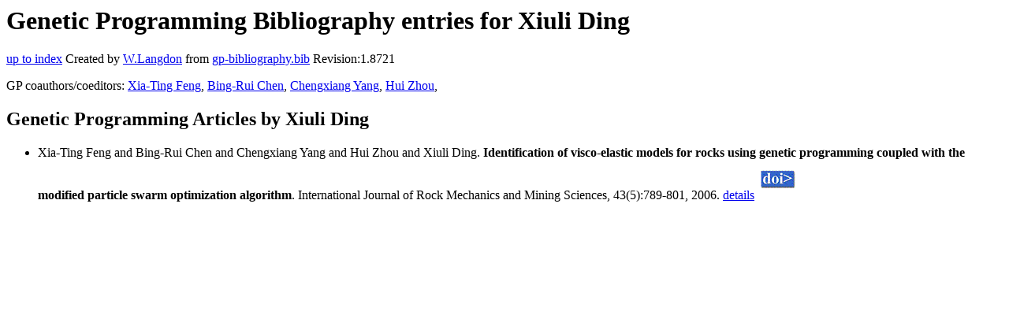

--- FILE ---
content_type: text/html; charset=UTF-8
request_url: http://gpbib.pmacs.upenn.edu/gp-html/XiuliDing.html
body_size: 1061
content:
<!DOCTYPE HTML PUBLIC "-//W3C//DTD HTML 4.0 Transitional//EN">
<HTML lang="en">
<!--Converted with bib2html.awk $Revision: 1.98 $ http://www.cs.ucl.ac.uk/staff/W.Langdon!-->
<HEAD>
<TITLE> Genetic Programming Bibliography entries for Xiuli Ding </TITLE>
<meta name="viewport" content="width=device-width, initial-scale=1">
<meta name="description" content="genetic programming">
<meta name="description" content="computer science artificial intelligence , genetic algorithms,  genetic programming,  visco-elastic                  models,  rock,  evolutionary algorithm,  particle swarm                  optimisation reference">
<meta name="description" content="genetic programming bibliography entries for xiuli ding">
<meta name="resource-type" content="document">
<meta name="distribution" content="global">
</HEAD>
<BODY>
<P>
<H1> Genetic Programming Bibliography entries for Xiuli Ding </H1>
<P>
<P>
<a href="index.html#XiuliDing.html">up to index</a>
Created by <A href="http://www.cs.ucl.ac.uk/staff/W.Langdon">W.Langdon</a> from
<a href="../gp-bibliography.bib">gp-bibliography.bib</a> Revision:1.8721
<P>
GP coauthors/coeditors: 
<a href="Xia-TingFeng.html">Xia-Ting Feng</a>,
<a href="Bing-RuiChen.html">Bing-Rui Chen</a>,
<a href="ChengxiangYang.html">Chengxiang Yang</a>,
<a href="HuiZhou.html">Hui Zhou</a>,
<P>
<h2>Genetic Programming Articles by Xiuli Ding</h2>
<UL>
<li><a name="Feng:2006:IJRMMS"></a>
  Xia-Ting Feng and  Bing-Rui Chen and                  Chengxiang Yang and Hui Zhou and Xiuli Ding.
<b>Identification of visco-elastic models for rocks using                 genetic programming coupled with the modified particle                 swarm optimization algorithm</b>.
International Journal of Rock Mechanics and Mining                 Sciences, 43(5):789-801, 2006.
<a href="Feng_2006_IJRMMS.html">details</a>
  <a href="../cache/bin/cache.php?Feng:2006:IJRMMS,http___dx.doi.org_10.1016_j.ijrmms.2005.12.010,http://dx.doi.org/10.1016/j.ijrmms.2005.12.010"><IMG BORDER=0 ISMAP SRC="../doi.gif"></a>
 
<p>

</UL>
<P>
<script type="text/javascript" src="/_Incapsula_Resource?SWJIYLWA=719d34d31c8e3a6e6fffd425f7e032f3&ns=2&cb=1932760828" async></script></HTML>


--- FILE ---
content_type: application/javascript
request_url: http://gpbib.pmacs.upenn.edu/_Incapsula_Resource?SWJIYLWA=719d34d31c8e3a6e6fffd425f7e032f3&ns=2&cb=1932760828
body_size: 20903
content:
var _0x5e80=['\x77\x72\x6a\x44\x67\x69\x58\x43\x6b\x4d\x4b\x5a\x77\x35\x44\x44\x74\x6b\x4c\x43\x74\x43\x73\x3d','\x77\x6f\x58\x44\x6a\x4d\x4b\x61','\x51\x48\x58\x43\x6f\x4d\x4f\x30\x77\x37\x58\x43\x68\x67\x3d\x3d','\x77\x72\x33\x43\x71\x63\x4b\x46\x77\x71\x31\x46\x77\x71\x4c\x44\x72\x4d\x4b\x48','\x53\x42\x76\x44\x69\x44\x34\x71\x4b\x73\x4b\x45\x77\x70\x6c\x6d\x65\x63\x4b\x45\x59\x38\x4f\x6c\x62\x7a\x54\x44\x6d\x38\x4f\x79\x77\x6f\x56\x66\x56\x47\x62\x44\x72\x4d\x4b\x67\x77\x36\x54\x43\x71\x55\x4d\x54\x57\x51\x6f\x51\x64\x73\x4f\x55\x77\x34\x58\x43\x6b\x78\x62\x44\x6b\x73\x4b\x5a\x59\x4d\x4b\x4c\x61\x77\x3d\x3d','\x52\x7a\x55\x65','\x48\x7a\x6c\x43','\x77\x71\x77\x4f\x65\x67\x3d\x3d','\x77\x72\x48\x44\x68\x53\x4d\x3d','\x64\x4d\x4b\x4d\x77\x36\x6b\x3d','\x77\x70\x45\x74\x58\x67\x3d\x3d','\x77\x36\x66\x44\x6f\x69\x73\x3d','\x65\x78\x5a\x55\x4e\x43\x44\x43\x6e\x67\x3d\x3d','\x66\x58\x50\x44\x73\x55\x73\x3d','\x77\x72\x45\x38\x53\x41\x3d\x3d','\x77\x35\x66\x44\x72\x73\x4b\x53\x77\x35\x63\x4f\x54\x73\x4b\x68\x77\x37\x46\x6f\x77\x6f\x30\x43\x65\x4d\x4b\x46\x77\x71\x4d\x44\x63\x48\x4c\x43\x6a\x33\x33\x44\x6a\x46\x45\x4b\x77\x72\x37\x43\x76\x54\x72\x43\x6b\x38\x4b\x71\x77\x34\x4c\x44\x74\x73\x4b\x6d\x57\x73\x4f\x7a\x45\x4d\x4f\x73\x4f\x53\x46\x50\x77\x35\x42\x4e\x4e\x51\x3d\x3d','\x77\x36\x48\x44\x6d\x58\x63\x73\x4d\x41\x3d\x3d','\x77\x37\x76\x44\x6f\x58\x6f\x3d','\x77\x72\x77\x69\x52\x47\x63\x4b\x44\x51\x33\x43\x73\x41\x3d\x3d','\x4b\x4d\x4b\x2f\x77\x34\x37\x44\x69\x41\x3d\x3d','\x66\x54\x77\x66','\x4a\x52\x6c\x64','\x77\x6f\x54\x43\x74\x44\x6f\x3d','\x77\x71\x45\x62\x77\x6f\x4d\x3d','\x47\x38\x4b\x70\x4d\x51\x3d\x3d','\x77\x34\x59\x49\x66\x51\x3d\x3d','\x77\x6f\x54\x44\x75\x4d\x4b\x36\x64\x63\x4b\x6a\x41\x41\x3d\x3d','\x77\x34\x38\x5a\x63\x6e\x55\x62\x45\x77\x2f\x44\x72\x67\x3d\x3d','\x77\x35\x5a\x72\x41\x51\x3d\x3d','\x58\x67\x45\x2b','\x54\x77\x6b\x44','\x77\x34\x44\x44\x67\x4d\x4b\x76','\x77\x6f\x44\x44\x68\x63\x4b\x58','\x77\x37\x33\x44\x6b\x30\x55\x3d','\x63\x54\x6b\x6c','\x77\x34\x72\x44\x68\x47\x77\x6a','\x77\x37\x59\x39\x56\x77\x3d\x3d','\x77\x70\x62\x43\x76\x38\x4f\x71\x4e\x77\x3d\x3d','\x77\x37\x34\x51\x49\x77\x3d\x3d','\x77\x34\x62\x43\x6e\x73\x4f\x55\x77\x72\x45\x3d','\x65\x57\x44\x43\x75\x67\x3d\x3d','\x77\x34\x54\x43\x75\x38\x4f\x69','\x57\x67\x48\x43\x68\x52\x73\x78\x77\x70\x63\x3d','\x77\x34\x59\x6d\x46\x77\x3d\x3d','\x77\x70\x72\x43\x74\x63\x4b\x73','\x53\x33\x54\x43\x6d\x41\x3d\x3d','\x77\x35\x72\x43\x6a\x73\x4f\x4a\x77\x72\x35\x32\x62\x77\x3d\x3d','\x56\x44\x49\x50\x77\x37\x37\x43\x71\x38\x4f\x69\x4d\x41\x77\x44\x77\x37\x63\x3d','\x52\x48\x76\x43\x6b\x67\x3d\x3d','\x77\x36\x4c\x43\x75\x33\x41\x53\x77\x72\x5a\x32\x63\x51\x42\x56\x77\x70\x42\x42\x4d\x78\x70\x45\x53\x6c\x4a\x7a\x58\x57\x66\x44\x73\x33\x52\x6c\x77\x35\x35\x38\x53\x4d\x4f\x30\x77\x35\x72\x44\x6d\x54\x6b\x53\x4c\x41\x3d\x3d','\x77\x71\x6a\x44\x6d\x69\x6a\x43\x69\x38\x4b\x75','\x77\x37\x37\x43\x75\x73\x4f\x71','\x77\x37\x76\x44\x6c\x55\x30\x71\x4c\x69\x77\x3d','\x77\x37\x67\x31\x77\x6f\x46\x58','\x63\x7a\x73\x61\x77\x36\x6b\x3d','\x77\x34\x46\x71\x50\x43\x37\x43\x6e\x6c\x50\x44\x69\x51\x3d\x3d','\x77\x36\x30\x38\x59\x51\x3d\x3d','\x53\x56\x58\x43\x6c\x30\x55\x31\x49\x73\x4f\x4b','\x66\x51\x2f\x44\x70\x77\x3d\x3d','\x77\x72\x33\x44\x6a\x38\x4b\x68','\x77\x6f\x6b\x76\x4c\x51\x4c\x43\x68\x31\x66\x44\x6e\x68\x72\x43\x74\x6c\x45\x3d','\x77\x72\x37\x43\x6a\x63\x4b\x45\x77\x70\x6b\x61\x77\x71\x37\x43\x68\x4d\x4f\x6c\x77\x72\x72\x43\x6b\x7a\x59\x3d','\x77\x36\x58\x44\x6b\x7a\x30\x3d','\x77\x6f\x41\x4b\x77\x70\x34\x3d','\x77\x34\x59\x50\x77\x72\x41\x3d','\x58\x4d\x4f\x78\x42\x77\x3d\x3d','\x77\x6f\x34\x63\x61\x77\x3d\x3d','\x77\x6f\x2f\x43\x70\x73\x4b\x6f','\x77\x70\x6c\x61\x64\x67\x3d\x3d','\x41\x38\x4f\x59\x77\x71\x59\x3d','\x77\x72\x52\x4b\x61\x77\x3d\x3d','\x54\x4d\x4b\x71\x44\x45\x73\x3d','\x51\x63\x4b\x35\x77\x37\x51\x3d','\x77\x70\x37\x44\x71\x63\x4b\x63','\x41\x38\x4f\x32\x77\x71\x55\x3d','\x5a\x6a\x49\x37','\x77\x36\x7a\x44\x67\x52\x41\x62\x77\x35\x67\x4a','\x77\x72\x37\x44\x76\x4d\x4b\x37\x52\x63\x4b\x49\x77\x72\x41\x3d','\x56\x73\x4b\x47\x64\x73\x4f\x74','\x77\x72\x48\x43\x6e\x38\x4b\x6f\x64\x73\x4b\x66\x77\x36\x4a\x64\x53\x31\x64\x4b\x4a\x73\x4b\x38\x4f\x4d\x4f\x2b\x77\x6f\x46\x53\x77\x6f\x6a\x43\x6e\x38\x4f\x38\x58\x73\x4f\x38\x77\x36\x76\x43\x72\x63\x4b\x39\x77\x72\x59\x36\x52\x4d\x4f\x46\x55\x63\x4f\x64\x77\x36\x4c\x44\x6a\x63\x4b\x34\x54\x41\x67\x32\x55\x54\x38\x49\x46\x41\x3d\x3d','\x77\x6f\x44\x43\x69\x4d\x4b\x39\x4b\x31\x45\x2f','\x77\x70\x7a\x43\x6c\x4d\x4b\x6a','\x44\x52\x78\x54','\x55\x68\x6e\x44\x68\x51\x3d\x3d','\x44\x48\x6f\x65\x77\x36\x33\x43\x6e\x4d\x4f\x6c\x61\x55\x59\x3d','\x4e\x38\x4f\x71\x77\x70\x30\x3d','\x53\x63\x4b\x48\x63\x67\x3d\x3d','\x77\x72\x48\x44\x68\x53\x33\x43\x6a\x41\x3d\x3d','\x65\x41\x34\x33','\x54\x38\x4b\x79\x77\x34\x59\x3d','\x51\x6b\x62\x43\x6f\x77\x3d\x3d','\x5a\x6b\x62\x43\x71\x73\x4f\x6d\x4e\x77\x6b\x3d','\x65\x32\x6a\x43\x6e\x77\x3d\x3d','\x77\x6f\x58\x43\x67\x68\x49\x3d','\x77\x72\x37\x44\x6d\x53\x50\x44\x73\x33\x38\x33\x4b\x63\x4f\x64\x64\x4d\x4b\x76\x77\x37\x6b\x3d','\x44\x73\x4b\x45\x4b\x73\x4b\x32\x4c\x33\x76\x43\x71\x67\x34\x3d','\x77\x36\x50\x44\x69\x78\x41\x50\x77\x35\x67\x54\x77\x34\x39\x46\x77\x72\x6a\x43\x74\x52\x59\x3d','\x77\x72\x50\x43\x6f\x69\x49\x62\x77\x36\x41\x67\x61\x45\x59\x3d','\x77\x37\x6c\x72\x42\x77\x3d\x3d','\x77\x36\x38\x36\x53\x77\x3d\x3d','\x77\x37\x62\x44\x75\x4d\x4b\x33','\x77\x34\x2f\x44\x70\x67\x45\x35','\x77\x36\x74\x49\x57\x38\x4b\x49\x50\x73\x4f\x71\x59\x67\x3d\x3d','\x77\x71\x67\x67\x77\x70\x73\x3d','\x77\x72\x62\x44\x6d\x45\x63\x41\x77\x70\x30\x64\x77\x6f\x70\x61\x77\x37\x2f\x43\x70\x6c\x4e\x61\x77\x72\x55\x6c\x77\x37\x33\x43\x71\x38\x4f\x6c\x52\x4d\x4b\x6e','\x77\x6f\x45\x59\x77\x70\x56\x79\x77\x35\x6f\x3d','\x77\x34\x62\x44\x6f\x73\x4b\x39\x77\x37\x66\x44\x76\x44\x51\x3d','\x77\x35\x7a\x43\x68\x4d\x4f\x4f\x77\x72\x63\x3d','\x58\x54\x2f\x44\x75\x67\x3d\x3d','\x77\x36\x66\x44\x6f\x68\x73\x37\x59\x63\x4b\x59','\x77\x70\x6e\x43\x71\x4d\x4f\x71\x4b\x73\x4b\x64\x77\x34\x49\x3d','\x77\x72\x72\x43\x6a\x73\x4b\x4a','\x52\x67\x34\x71\x77\x71\x76\x44\x6d\x41\x6c\x42\x53\x38\x4b\x6d','\x57\x7a\x38\x41\x77\x36\x76\x43\x6e\x4d\x4f\x6c','\x77\x35\x6f\x6a\x77\x71\x67\x3d','\x62\x53\x6c\x31','\x4d\x48\x4c\x44\x73\x46\x62\x44\x76\x41\x3d\x3d','\x77\x70\x67\x4d\x51\x67\x6a\x43\x73\x4d\x4b\x6c','\x64\x4d\x4b\x6d\x50\x77\x3d\x3d','\x77\x72\x50\x43\x6e\x4d\x4b\x5a','\x77\x70\x6b\x34\x5a\x53\x58\x44\x72\x38\x4f\x78','\x77\x70\x5a\x39\x55\x6b\x4c\x43\x72\x32\x41\x3d','\x77\x6f\x33\x43\x6e\x63\x4f\x56','\x77\x36\x58\x44\x6f\x63\x4b\x76','\x77\x71\x72\x44\x6c\x6b\x49\x68\x4b\x53\x45\x3d','\x77\x72\x2f\x44\x6a\x38\x4b\x77\x44\x43\x77\x3d','\x77\x70\x6e\x43\x67\x73\x4b\x78','\x54\x63\x4b\x54\x77\x36\x73\x3d','\x77\x37\x58\x44\x69\x68\x6f\x5a\x77\x34\x6f\x49\x77\x35\x52\x44\x77\x71\x67\x3d','\x5a\x6a\x35\x73','\x52\x77\x56\x4b','\x77\x70\x34\x6c\x61\x73\x4f\x62\x77\x71\x56\x65\x77\x6f\x77\x53\x42\x63\x4b\x78','\x46\x73\x4f\x76\x77\x6f\x34\x3d','\x77\x71\x2f\x44\x75\x51\x67\x3d','\x77\x71\x7a\x43\x70\x73\x4f\x7a','\x77\x37\x54\x44\x67\x4d\x4b\x70\x46\x53\x55\x3d','\x77\x37\x6f\x49\x46\x67\x3d\x3d','\x77\x6f\x76\x44\x6e\x44\x51\x3d','\x77\x70\x72\x43\x6c\x4d\x4b\x7a','\x77\x34\x5a\x67\x47\x77\x37\x43\x68\x56\x66\x44\x67\x68\x67\x3d','\x77\x72\x54\x44\x6f\x78\x34\x3d','\x45\x63\x4f\x65\x4b\x4d\x4f\x57\x52\x4d\x4f\x30\x4e\x63\x4f\x30\x4c\x7a\x64\x6e\x4b\x4d\x4f\x48\x56\x63\x4b\x42\x54\x77\x3d\x3d','\x77\x71\x58\x43\x6f\x38\x4b\x34\x77\x72\x35\x44\x77\x71\x4d\x3d','\x77\x70\x55\x67\x77\x70\x49\x3d','\x5a\x6e\x4c\x43\x67\x67\x3d\x3d','\x77\x37\x58\x43\x6f\x38\x4f\x75','\x77\x37\x55\x71\x56\x63\x4b\x4c\x77\x34\x63\x76\x56\x43\x68\x4e\x77\x37\x38\x61\x77\x70\x63\x71\x48\x56\x2f\x43\x72\x38\x4f\x36','\x45\x73\x4b\x50\x4e\x63\x4f\x35\x77\x71\x4d\x75\x77\x71\x49\x62\x55\x67\x3d\x3d','\x77\x37\x39\x64\x51\x38\x4b\x31\x49\x77\x3d\x3d','\x77\x72\x76\x44\x74\x38\x4b\x78\x52\x38\x4b\x45\x77\x70\x64\x79','\x77\x36\x51\x6c\x77\x70\x78\x59\x77\x37\x48\x43\x69\x67\x3d\x3d','\x50\x77\x5a\x4e','\x77\x72\x6e\x43\x71\x73\x4b\x6a\x77\x72\x35\x65\x77\x71\x58\x44\x6e\x63\x4b\x46\x77\x34\x74\x49\x77\x71\x76\x43\x67\x30\x66\x44\x71\x38\x4b\x4b\x4b\x6c\x6c\x56\x77\x34\x37\x43\x6b\x73\x4b\x7a\x65\x73\x4f\x32\x4a\x45\x51\x34\x43\x55\x6a\x44\x68\x4d\x4b\x55\x63\x56\x2f\x44\x68\x33\x35\x31\x4e\x67\x3d\x3d','\x77\x6f\x70\x30\x53\x55\x4c\x43\x73\x6d\x5a\x47','\x77\x37\x6e\x44\x70\x67\x6f\x3d','\x59\x38\x4b\x39\x59\x41\x3d\x3d','\x64\x7a\x50\x44\x73\x78\x4c\x43\x69\x56\x51\x3d','\x63\x44\x74\x52','\x56\x73\x4b\x70\x45\x45\x49\x47\x50\x73\x4f\x58\x77\x6f\x4c\x44\x69\x73\x4b\x50\x41\x73\x4f\x4f\x77\x35\x44\x44\x75\x4d\x4b\x48\x44\x38\x4f\x74\x77\x6f\x41\x57\x47\x38\x4f\x72','\x77\x71\x62\x43\x68\x38\x4b\x74\x77\x72\x4d\x36\x77\x70\x55\x3d','\x77\x34\x66\x44\x6e\x54\x63\x3d','\x77\x71\x4c\x44\x74\x63\x4b\x67\x52\x63\x4b\x56\x77\x72\x5a\x4c\x77\x70\x39\x34\x77\x36\x68\x7a\x4f\x73\x4f\x5a\x53\x51\x6e\x44\x6e\x6b\x6b\x37\x4d\x4d\x4f\x57\x77\x35\x66\x44\x6a\x48\x58\x43\x67\x6a\x78\x33','\x4b\x43\x4a\x54\x4f\x38\x4b\x4d\x53\x4d\x4f\x68','\x77\x37\x6e\x44\x6c\x44\x67\x3d','\x77\x6f\x49\x45\x77\x6f\x78\x38\x77\x34\x63\x78\x77\x35\x49\x3d','\x59\x68\x31\x65\x4e\x6a\x4c\x43\x6e\x30\x50\x44\x69\x73\x4f\x45','\x77\x72\x31\x68\x64\x51\x3d\x3d','\x56\x73\x4b\x70\x45\x45\x49\x47\x50\x73\x4f\x58\x77\x6f\x4c\x44\x69\x73\x4b\x50\x41\x73\x4f\x51\x77\x35\x50\x43\x72\x63\x4b\x51\x43\x73\x4f\x32\x77\x70\x51\x6b\x48\x4d\x4f\x46\x43\x42\x72\x44\x75\x57\x48\x43\x6b\x73\x4b\x74\x58\x4d\x4f\x58\x55\x7a\x58\x43\x70\x38\x4b\x65\x51\x41\x3d\x3d','\x58\x4d\x4f\x52\x50\x4d\x4f\x66\x51\x38\x4f\x31\x4d\x67\x3d\x3d','\x50\x4d\x4f\x69\x77\x6f\x48\x44\x67\x38\x4b\x51\x77\x34\x66\x44\x6d\x56\x38\x3d','\x77\x35\x6a\x43\x68\x4d\x4b\x48\x77\x72\x78\x36\x63\x38\x4b\x51\x77\x6f\x62\x44\x6f\x73\x4f\x69\x77\x6f\x48\x43\x74\x41\x3d\x3d','\x77\x35\x72\x43\x6f\x4d\x4f\x50','\x50\x4d\x4f\x4f\x77\x70\x48\x43\x70\x6c\x50\x43\x6a\x42\x44\x43\x6f\x54\x34\x3d','\x55\x41\x33\x43\x68\x78\x6b\x72\x77\x70\x37\x43\x74\x73\x4b\x6a\x50\x4d\x4b\x46\x77\x70\x55\x2b\x77\x36\x66\x43\x6f\x58\x31\x39\x46\x41\x62\x44\x76\x73\x4b\x76\x57\x51\x3d\x3d','\x77\x37\x55\x6f\x58\x51\x3d\x3d','\x4e\x43\x74\x49\x4f\x38\x4b\x52\x54\x67\x3d\x3d','\x77\x72\x72\x43\x6a\x63\x4b\x7a','\x77\x34\x6f\x2b\x59\x4d\x4f\x61\x77\x72\x68\x33\x77\x6f\x4d\x3d','\x77\x6f\x49\x64\x77\x6f\x70\x7a','\x77\x36\x55\x35\x59\x77\x3d\x3d','\x4c\x7a\x68\x51\x53\x48\x49\x6b','\x77\x36\x77\x52\x56\x67\x3d\x3d','\x77\x37\x46\x48\x41\x51\x3d\x3d','\x56\x73\x4b\x70\x45\x45\x49\x47\x50\x73\x4f\x58\x77\x6f\x4c\x44\x69\x73\x4b\x50\x41\x67\x3d\x3d','\x5a\x4d\x4b\x58\x77\x35\x59\x3d','\x77\x70\x48\x44\x6b\x63\x4b\x63','\x77\x71\x66\x43\x71\x7a\x55\x4a\x77\x36\x34\x70\x55\x6c\x46\x52\x77\x35\x59\x41','\x50\x4d\x4f\x2b\x77\x6f\x50\x44\x68\x63\x4b\x4b\x77\x34\x2f\x44\x6d\x31\x51\x3d','\x77\x6f\x2f\x43\x72\x4d\x4b\x36','\x77\x70\x59\x4e\x77\x6f\x39\x79\x77\x34\x30\x36\x77\x37\x55\x74\x45\x4d\x4b\x37','\x77\x70\x33\x44\x72\x73\x4b\x78\x59\x4d\x4b\x57\x44\x33\x62\x43\x67\x6e\x38\x3d','\x77\x6f\x41\x4d\x58\x78\x73\x3d','\x77\x6f\x6a\x43\x73\x63\x4f\x68\x4e\x63\x4b\x4d\x77\x34\x55\x3d','\x77\x35\x54\x44\x6a\x6e\x59\x35','\x50\x63\x4f\x37\x77\x34\x5a\x6b\x77\x36\x4d\x6e','\x4c\x63\x4f\x46\x77\x6f\x62\x43\x71\x45\x48\x43\x69\x67\x34\x3d','\x77\x72\x48\x44\x6b\x79\x50\x44\x70\x33\x38\x74','\x77\x72\x54\x44\x71\x51\x59\x3d','\x77\x34\x38\x49\x4c\x77\x3d\x3d','\x62\x6d\x48\x44\x68\x41\x3d\x3d','\x77\x36\x63\x57\x54\x51\x3d\x3d','\x52\x6e\x2f\x43\x72\x41\x3d\x3d','\x5a\x38\x4f\x6f\x77\x6f\x7a\x44\x69\x4d\x4b\x51\x77\x34\x6e\x44\x67\x42\x72\x43\x6c\x38\x4b\x70\x77\x70\x73\x62\x43\x38\x4f\x34\x77\x71\x76\x43\x70\x51\x3d\x3d','\x4e\x73\x4b\x2f\x77\x37\x54\x44\x6b\x73\x4f\x51\x48\x38\x4f\x52\x4a\x67\x3d\x3d','\x77\x70\x72\x43\x6c\x38\x4f\x77','\x77\x72\x6f\x41\x77\x71\x41\x3d','\x77\x70\x54\x43\x75\x4d\x4f\x7a','\x66\x6e\x50\x44\x6f\x46\x44\x44\x72\x63\x4b\x66','\x77\x6f\x7a\x44\x6a\x53\x6a\x43\x70\x38\x4f\x74\x77\x6f\x6a\x43\x75\x52\x37\x44\x67\x6d\x68\x61\x77\x34\x35\x64\x52\x33\x6f\x4c\x52\x6e\x63\x6a\x45\x73\x4f\x45\x77\x35\x67\x63\x77\x6f\x56\x73\x77\x72\x63\x55\x77\x70\x37\x44\x69\x4d\x4f\x4d\x77\x71\x68\x7a\x77\x6f\x72\x44\x69\x58\x6e\x44\x69\x7a\x62\x43\x69\x47\x33\x43\x75\x67\x3d\x3d','\x77\x70\x6f\x49\x57\x67\x62\x43\x6f\x38\x4b\x73\x55\x38\x4b\x54\x77\x6f\x38\x3d','\x77\x35\x64\x33\x49\x51\x6e\x43\x67\x30\x30\x3d','\x53\x4d\x4b\x53\x63\x38\x4f\x73\x77\x37\x55\x7a\x77\x36\x51\x49\x45\x79\x39\x76\x51\x63\x4f\x76\x46\x38\x4b\x45\x77\x34\x45\x3d','\x77\x36\x48\x44\x6b\x55\x38\x34\x50\x77\x3d\x3d','\x77\x6f\x62\x43\x6b\x38\x4f\x37\x4b\x78\x35\x43','\x59\x32\x66\x44\x74\x45\x72\x44\x76\x73\x4b\x4d\x53\x7a\x77\x7a\x77\x34\x72\x43\x72\x73\x4b\x37\x77\x71\x38\x4b\x77\x37\x33\x44\x70\x4d\x4f\x72','\x77\x37\x62\x44\x68\x52\x49\x4a\x77\x34\x6b\x3d','\x77\x37\x62\x44\x67\x46\x4d\x44\x4f\x79\x6c\x32','\x77\x70\x37\x43\x6c\x38\x4f\x6a\x4a\x68\x5a\x52\x77\x72\x4c\x43\x6f\x38\x4f\x74\x77\x35\x44\x44\x6f\x44\x35\x77\x77\x35\x55\x55\x64\x63\x4f\x51\x63\x52\x74\x45\x61\x4d\x4f\x4f\x4d\x58\x35\x6f\x59\x4d\x4b\x46','\x77\x37\x33\x44\x70\x68\x6b\x70\x63\x41\x3d\x3d','\x77\x70\x6b\x64\x77\x70\x38\x3d','\x62\x6c\x2f\x43\x68\x63\x4f\x30\x42\x38\x4f\x70\x77\x35\x67\x3d','\x4c\x73\x4b\x31\x77\x34\x6e\x44\x67\x63\x4f\x57\x48\x67\x3d\x3d','\x77\x35\x6a\x43\x69\x73\x4f\x52\x77\x72\x42\x6c\x5a\x73\x4b\x42\x77\x6f\x66\x44\x70\x4d\x4b\x6c\x77\x70\x37\x43\x74\x73\x4b\x37\x77\x70\x73\x55\x4a\x63\x4f\x76\x77\x72\x67\x3d','\x61\x46\x4c\x43\x6e\x4d\x4f\x6d\x43\x77\x3d\x3d','\x61\x7a\x72\x44\x76\x41\x48\x43\x6d\x31\x50\x43\x71\x46\x67\x3d','\x77\x36\x49\x68\x45\x44\x6a\x44\x6e\x48\x44\x43\x6f\x73\x4b\x30\x77\x37\x44\x44\x6b\x79\x6e\x43\x75\x38\x4b\x30\x55\x73\x4b\x4d\x47\x38\x4f\x6f\x57\x38\x4f\x47','\x4a\x73\x4f\x31\x77\x34\x68\x34\x77\x36\x6f\x3d','\x77\x37\x38\x6c\x77\x70\x42\x62\x77\x37\x66\x43\x69\x33\x66\x43\x74\x78\x34\x3d','\x56\x73\x4b\x66\x5a\x4d\x4f\x78\x77\x37\x51\x39\x77\x36\x49\x4b','\x77\x72\x6e\x44\x67\x73\x4b\x70\x48\x69\x44\x43\x76\x63\x4b\x42\x56\x6b\x63\x79\x41\x4d\x4b\x62\x77\x72\x38\x32\x5a\x73\x4b\x79\x77\x70\x41\x3d','\x63\x67\x4d\x36\x77\x71\x66\x44\x69\x41\x56\x33\x59\x63\x4b\x67\x77\x71\x64\x6b\x77\x71\x48\x44\x74\x67\x3d\x3d','\x77\x36\x37\x44\x76\x78\x77\x76\x59\x63\x4b\x44','\x55\x63\x4b\x57\x5a\x38\x4f\x75\x77\x37\x73\x6d\x77\x34\x55\x31\x4c\x51\x3d\x3d','\x77\x34\x45\x6d\x62\x54\x72\x44\x71\x4d\x4f\x6e','\x77\x72\x7a\x43\x6c\x38\x4b\x36\x49\x56\x59\x75\x56\x45\x38\x3d','\x4c\x4d\x4f\x59\x77\x70\x7a\x43\x73\x45\x48\x43\x6c\x67\x3d\x3d','\x77\x72\x6a\x44\x69\x79\x6a\x43\x6a\x73\x4b\x4b\x77\x35\x66\x44\x73\x30\x6e\x43\x67\x54\x41\x63','\x77\x72\x66\x44\x6f\x63\x4b\x38\x55\x63\x4b\x49\x77\x71\x73\x3d','\x62\x6d\x37\x44\x73\x45\x7a\x44\x74\x4d\x4b\x49','\x77\x36\x30\x34\x77\x70\x74\x4d\x77\x37\x48\x43\x6b\x51\x3d\x3d','\x54\x77\x58\x43\x68\x52\x67\x67\x77\x6f\x63\x3d','\x77\x72\x4c\x43\x76\x79\x6b\x64\x77\x37\x4d\x30','\x77\x36\x4d\x77\x41\x79\x50\x44\x6d\x67\x3d\x3d','\x77\x36\x6c\x56\x52\x73\x4b\x76\x49\x38\x4f\x30','\x65\x41\x4e\x49','\x52\x51\x58\x43\x6a\x52\x30\x33\x77\x70\x59\x3d','\x77\x71\x6a\x43\x73\x63\x4b\x7a\x77\x71\x70\x59\x77\x71\x62\x44\x71\x38\x4b\x56\x77\x35\x34\x3d','\x77\x37\x55\x7a\x52\x73\x4b\x4b\x77\x34\x63\x76\x54\x79\x68\x44\x77\x36\x49\x63\x77\x70\x77\x3d','\x77\x37\x4c\x44\x69\x45\x6f\x2b\x4c\x6a\x63\x3d','\x62\x44\x38\x67\x77\x71\x66\x44\x6d\x51\x68\x62\x51\x38\x4b\x6a\x77\x72\x39\x6b','\x4a\x69\x56\x58\x58\x48\x49\x2f','\x77\x34\x41\x78\x61\x51\x6a\x44\x71\x63\x4f\x67\x77\x71\x50\x44\x6e\x73\x4f\x4f\x77\x35\x39\x6c\x52\x38\x4b\x4f','\x77\x36\x58\x44\x6e\x42\x63\x50\x77\x35\x67\x53','\x77\x72\x62\x44\x74\x73\x4b\x34\x59\x38\x4b\x4a\x77\x71\x78\x37\x77\x70\x64\x68\x77\x36\x67\x6e\x4e\x73\x4f\x57\x5a\x41\x6a\x44\x6e\x30\x6c\x70\x4f\x73\x4f\x4d\x77\x35\x72\x44\x68\x58\x49\x3d','\x53\x63\x4b\x67\x77\x36\x31\x6a\x56\x73\x4b\x47','\x77\x37\x73\x4e\x59\x53\x58\x44\x75\x63\x4f\x36\x77\x71\x58\x44\x68\x73\x4f\x43\x77\x37\x52\x46\x62\x4d\x4b\x6c\x77\x35\x73\x34\x42\x4d\x4b\x6a\x58\x6c\x4d\x44\x77\x36\x4a\x37','\x77\x6f\x62\x43\x6e\x38\x4b\x37\x4d\x30\x77\x70','\x77\x37\x59\x42\x63\x54\x51\x44\x48\x48\x46\x4d\x77\x71\x67\x44\x46\x73\x4f\x52\x77\x6f\x7a\x43\x6a\x79\x78\x45\x4a\x73\x4b\x6d\x77\x72\x48\x43\x72\x6a\x33\x43\x6e\x51\x5a\x54\x61\x6c\x59\x77\x77\x35\x6a\x43\x67\x38\x4f\x38','\x42\x63\x4f\x55\x77\x70\x72\x44\x67\x38\x4b\x63\x77\x34\x4c\x44\x68\x6c\x50\x43\x68\x4d\x4b\x36\x77\x6f\x67\x6f\x44\x63\x4f\x36\x77\x71\x33\x43\x71\x51\x6b\x74\x77\x34\x45\x4c\x48\x41\x3d\x3d','\x77\x35\x48\x44\x75\x4d\x4b\x38\x77\x37\x48\x44\x70\x53\x50\x43\x68\x52\x31\x6c\x4e\x38\x4b\x49\x46\x73\x4f\x68\x4e\x63\x4f\x4f\x48\x4d\x4f\x68\x77\x70\x67\x37\x77\x35\x6a\x43\x72\x63\x4f\x73\x5a\x63\x4f\x4a\x77\x71\x6e\x43\x74\x30\x6b\x6c\x77\x6f\x38\x77\x52\x73\x4f\x58\x52\x38\x4f\x46\x77\x36\x45\x51\x77\x70\x38\x3d','\x56\x68\x67\x6e\x77\x72\x33\x44\x69\x68\x4d\x3d','\x77\x37\x6e\x44\x6c\x53\x6e\x44\x6f\x31\x51\x6b\x4c\x38\x4f\x61\x61\x73\x4b\x6d\x77\x36\x66\x44\x6e\x30\x55\x67\x77\x34\x6e\x44\x72\x63\x4f\x6c\x4f\x63\x4f\x2b\x4c\x53\x34\x4f\x77\x6f\x58\x43\x68\x63\x4f\x6b\x66\x63\x4f\x72\x4d\x67\x3d\x3d','\x77\x35\x44\x44\x6d\x57\x6f\x75\x4c\x4d\x4f\x6f\x77\x36\x4d\x43\x77\x70\x52\x59\x58\x32\x6e\x43\x69\x32\x4c\x44\x6b\x51\x3d\x3d','\x77\x71\x2f\x43\x6d\x73\x4b\x71\x77\x71\x63\x36\x77\x6f\x34\x3d','\x77\x6f\x51\x4e\x77\x6f\x74\x6f\x77\x34\x63\x77\x77\x34\x38\x3d','\x77\x36\x7a\x44\x71\x78\x6f\x2b\x64\x4d\x4b\x63\x77\x36\x45\x42\x77\x6f\x30\x4b\x47\x38\x4b\x71\x77\x37\x54\x44\x68\x67\x3d\x3d','\x77\x71\x7a\x44\x6c\x73\x4b\x31\x43\x6a\x33\x43\x6f\x41\x3d\x3d','\x77\x6f\x59\x4d\x58\x52\x72\x43\x72\x63\x4b\x2f\x51\x67\x3d\x3d','\x63\x42\x39\x56\x4d\x54\x58\x43\x6d\x67\x50\x44\x6e\x38\x4f\x53\x61\x73\x4b\x4a\x77\x70\x6e\x44\x6c\x68\x34\x3d','\x55\x78\x7a\x43\x67\x67\x38\x78\x77\x6f\x77\x3d','\x66\x58\x54\x44\x72\x55\x44\x44\x76\x4d\x4b\x65\x54\x41\x3d\x3d','\x63\x63\x4b\x67\x42\x32\x51\x63\x49\x38\x4f\x74\x77\x6f\x72\x44\x6b\x4d\x4b\x58\x52\x67\x3d\x3d','\x65\x45\x62\x43\x74\x63\x4f\x30\x4b\x68\x4e\x50\x45\x6a\x4c\x43\x6e\x48\x72\x43\x6e\x4d\x4f\x52','\x51\x38\x4b\x39\x44\x46\x59\x62\x49\x77\x3d\x3d','\x77\x70\x6e\x44\x76\x63\x4b\x61','\x77\x35\x56\x6a\x4a\x78\x6a\x43\x6c\x6c\x4c\x44\x75\x42\x66\x43\x72\x42\x39\x46\x54\x47\x4e\x74\x77\x70\x74\x54\x77\x71\x58\x43\x73\x67\x3d\x3d','\x77\x71\x33\x44\x69\x79\x6a\x43\x6c\x38\x4b\x2f','\x77\x34\x38\x72\x59\x67\x3d\x3d','\x4e\x44\x52\x51\x53\x32\x6b\x37\x77\x35\x62\x43\x6b\x6d\x49\x65\x4b\x38\x4b\x5a\x50\x73\x4b\x4d\x77\x35\x2f\x43\x6c\x38\x4f\x6a','\x77\x35\x55\x78\x61\x4d\x4f\x4b\x77\x71\x55\x3d','\x77\x35\x6a\x43\x69\x73\x4f\x52\x77\x72\x42\x6c\x5a\x73\x4b\x42\x77\x6f\x66\x44\x70\x4d\x4b\x6c\x77\x6f\x33\x43\x71\x73\x4b\x76\x77\x71\x77\x65\x4b\x38\x4f\x75\x77\x71\x59\x3d','\x77\x70\x58\x43\x6a\x73\x4f\x38\x50\x41\x56\x44','\x77\x36\x6a\x44\x74\x77\x41\x66\x65\x63\x4b\x52\x77\x72\x77\x41','\x77\x6f\x33\x43\x68\x73\x4b\x6b\x4b\x56\x38\x37\x54\x30\x33\x44\x6f\x73\x4b\x68\x77\x70\x31\x6e\x77\x72\x4a\x61\x77\x71\x4d\x3d','\x65\x41\x42\x5a\x49\x79\x45\x3d','\x77\x36\x59\x68\x77\x6f\x52\x57\x77\x36\x4c\x43\x67\x33\x58\x43\x76\x52\x37\x44\x67\x63\x4b\x56\x53\x51\x76\x44\x68\x38\x4f\x49\x64\x53\x2f\x44\x6c\x73\x4f\x4e\x4b\x67\x3d\x3d','\x64\x42\x78\x55\x50\x54\x48\x43\x6c\x56\x6e\x44\x68\x73\x4f\x50\x61\x77\x3d\x3d','\x65\x52\x4a\x4d\x4f\x6a\x50\x43\x6c\x31\x6e\x44\x67\x4d\x4f\x53\x4b\x38\x4b\x47\x77\x70\x33\x44\x69\x77\x72\x43\x69\x6a\x33\x44\x70\x6c\x4c\x44\x68\x4d\x4f\x36\x77\x35\x56\x36\x77\x72\x55\x3d','\x77\x35\x49\x2f\x61\x44\x7a\x44\x75\x51\x3d\x3d','\x56\x6a\x56\x43','\x51\x48\x48\x43\x6f\x4d\x4f\x30\x77\x37\x54\x43\x6a\x32\x68\x47','\x77\x70\x54\x44\x69\x43\x37\x43\x68\x38\x4b\x35\x77\x34\x76\x43\x76\x45\x7a\x43\x6b\x43\x59\x43\x77\x35\x38\x64\x47\x54\x39\x57\x61\x47\x6c\x48\x43\x63\x4b\x66\x77\x6f\x70\x5a\x77\x35\x74\x52\x77\x70\x41\x3d','\x77\x70\x37\x44\x76\x4d\x4b\x34\x5a\x38\x4b\x79','\x77\x36\x49\x31\x43\x7a\x50\x44\x6e\x6d\x50\x43\x6c\x77\x3d\x3d','\x4f\x38\x4f\x78\x77\x35\x31\x2b','\x77\x36\x58\x44\x73\x68\x67\x2b\x63\x4d\x4b\x43\x77\x6f\x34\x3d','\x77\x34\x7a\x44\x6a\x6d\x73\x71\x50\x63\x4f\x7a','\x77\x6f\x76\x43\x75\x63\x4f\x74\x50\x63\x4b\x47\x77\x34\x59\x5a\x55\x6c\x51\x4a\x63\x38\x4b\x45\x4b\x38\x4f\x2f\x77\x35\x31\x45\x77\x35\x66\x43\x6c\x63\x4f\x71\x56\x77\x3d\x3d','\x63\x69\x59\x32','\x63\x55\x62\x43\x68\x4d\x4f\x32\x48\x4d\x4f\x51\x77\x34\x4c\x43\x68\x63\x4f\x4e\x58\x41\x3d\x3d','\x57\x38\x4f\x55\x4a\x38\x4f\x63\x52\x63\x4f\x73\x62\x38\x4b\x37\x50\x7a\x56\x6a\x4e\x73\x4f\x36\x55\x63\x4b\x63\x54\x63\x4f\x39\x77\x72\x44\x44\x72\x4d\x4f\x57\x77\x34\x73\x3d','\x77\x34\x73\x59\x58\x41\x3d\x3d','\x57\x52\x48\x43\x6e\x78\x6b\x33\x77\x72\x66\x43\x76\x73\x4b\x76\x65\x38\x4b\x45\x77\x70\x49\x3d','\x4a\x38\x4f\x39\x77\x34\x70\x70\x77\x36\x41\x31\x57\x38\x4f\x77\x77\x6f\x72\x43\x73\x73\x4b\x4e\x66\x67\x67\x4b\x56\x31\x78\x59\x77\x71\x44\x43\x75\x79\x44\x43\x6a\x6a\x51\x47\x63\x77\x67\x58\x77\x36\x31\x72','\x77\x34\x59\x6f\x62\x63\x4f\x4d\x77\x72\x52\x4c','\x77\x6f\x7a\x44\x6a\x79\x62\x43\x70\x63\x4b\x57\x77\x36\x33\x44\x74\x30\x6e\x43\x6b\x54\x6f\x44\x77\x70\x34\x45\x46\x78\x4a\x64\x61\x57\x6f\x4c\x58\x38\x4b\x48','\x65\x6d\x2f\x44\x72\x45\x66\x44\x74\x73\x4b\x61\x45\x54\x41\x75\x77\x6f\x72\x43\x76\x4d\x4b\x2f\x77\x71\x30\x78\x77\x37\x2f\x44\x76\x63\x4f\x68\x77\x34\x63\x32\x77\x35\x6c\x32\x77\x70\x45\x5a\x48\x78\x62\x43\x70\x33\x74\x6d\x77\x72\x6b\x3d','\x48\x4d\x4b\x41\x4a\x4d\x4b\x32\x4c\x51\x3d\x3d','\x4f\x79\x46\x49\x4c\x38\x4b\x52\x56\x4d\x4f\x6e\x77\x6f\x6a\x44\x69\x51\x56\x6c','\x77\x34\x63\x70\x54\x38\x4b\x41\x77\x34\x73\x67\x5a\x57\x56\x42\x77\x37\x49\x50\x77\x70\x77\x78\x45\x68\x44\x43\x73\x63\x4f\x37\x47\x46\x35\x4d\x77\x70\x37\x43\x6a\x4d\x4b\x32\x77\x37\x76\x44\x69\x63\x4f\x63\x77\x6f\x6a\x43\x71\x73\x4b\x50\x77\x35\x42\x75\x49\x63\x4f\x5a\x77\x36\x35\x73\x77\x6f\x6b\x73\x48\x47\x76\x44\x6e\x4d\x4f\x65\x77\x72\x44\x44\x6d\x4d\x4b\x34\x77\x35\x44\x44\x70\x38\x4f\x4c\x77\x71\x58\x43\x6a\x4d\x4b\x61\x77\x35\x72\x44\x76\x4d\x4f\x4f\x44\x52\x67\x6d\x63\x53\x54\x44\x72\x38\x4b\x4b\x77\x34\x48\x44\x6f\x6a\x49\x4f\x54\x4d\x4b\x4e\x77\x70\x66\x43\x74\x44\x41\x33\x48\x47\x64\x59\x58\x6b\x78\x34\x41\x38\x4f\x61\x77\x35\x54\x44\x67\x47\x6b\x48\x77\x34\x37\x43\x70\x67\x3d\x3d','\x77\x34\x50\x44\x74\x73\x4b\x7a\x77\x37\x48\x44\x72\x51\x3d\x3d','\x5a\x38\x4b\x38\x77\x34\x73\x3d','\x77\x71\x6a\x44\x6d\x43\x6e\x44\x70\x57\x30\x73\x4d\x73\x4f\x62\x5a\x41\x3d\x3d','\x77\x35\x55\x31\x64\x73\x4f\x4d\x77\x71\x6c\x58\x77\x6f\x73\x50','\x77\x72\x2f\x43\x6f\x38\x4b\x6b\x77\x71\x70\x65\x77\x71\x54\x44\x72\x4d\x4b\x54','\x63\x46\x7a\x43\x6c\x4d\x4f\x32','\x77\x36\x54\x44\x69\x78\x30\x4a\x77\x34\x45\x45\x77\x35\x52\x53\x77\x36\x4c\x43\x76\x67\x74\x46\x77\x37\x67\x30\x77\x71\x7a\x43\x75\x63\x4b\x6b\x64\x63\x4f\x36\x47\x4d\x4f\x34','\x77\x34\x63\x2f\x5a\x38\x4f\x4b\x77\x71\x31\x64\x77\x6f\x73\x49\x4c\x63\x4b\x36\x50\x73\x4f\x41','\x50\x38\x4f\x39\x77\x6f\x7a\x44\x69\x73\x4f\x51\x77\x35\x4c\x44\x6d\x32\x6e\x43\x68\x73\x4b\x74\x77\x70\x4d\x5a\x47\x63\x4b\x78\x77\x37\x62\x44\x72\x68\x55\x38\x77\x37\x41\x4b\x42\x73\x4b\x67','\x55\x4d\x4b\x6b\x43\x56\x41\x4b','\x61\x6c\x7a\x43\x6f\x38\x4f\x6e\x48\x4d\x4f\x75\x77\x34\x58\x43\x68\x67\x3d\x3d','\x77\x35\x6a\x43\x69\x73\x4f\x52\x77\x72\x42\x6c\x5a\x73\x4b\x42\x77\x6f\x66\x44\x70\x4d\x4b\x6c\x77\x6f\x33\x43\x74\x63\x4b\x30\x77\x6f\x45\x58\x4b\x63\x4f\x70\x77\x72\x78\x61\x45\x44\x6e\x43\x6c\x38\x4f\x6f\x44\x51\x3d\x3d','\x77\x6f\x49\x49\x51\x42\x72\x43\x6f\x51\x3d\x3d','\x54\x56\x2f\x43\x6a\x58\x38\x35\x4c\x4d\x4f\x62\x77\x35\x39\x2f\x52\x67\x3d\x3d','\x77\x71\x2f\x44\x67\x6a\x6b\x3d','\x77\x36\x54\x44\x67\x51\x67\x56\x77\x34\x38\x45\x77\x36\x35\x66\x77\x72\x7a\x43\x76\x77\x3d\x3d','\x77\x6f\x58\x43\x6b\x73\x4b\x38\x49\x30\x77\x7a\x56\x45\x77\x3d','\x4d\x63\x4b\x7a\x77\x35\x58\x44\x67\x38\x4f\x48\x47\x4d\x4b\x52\x4e\x73\x4f\x37\x61\x63\x4f\x59\x77\x35\x30\x3d','\x77\x37\x4d\x6e\x54\x4d\x4b\x5a\x77\x34\x73\x3d','\x65\x6d\x2f\x44\x70\x6c\x66\x44\x73\x51\x3d\x3d','\x58\x38\x4b\x37\x77\x37\x5a\x31\x52\x38\x4b\x62\x45\x56\x68\x4f\x65\x4d\x4b\x6d\x77\x37\x41\x7a','\x4c\x4d\x4f\x71\x77\x6f\x48\x44\x6b\x38\x4b\x62','\x66\x78\x5a\x54\x4e\x44\x7a\x43\x67\x67\x3d\x3d','\x77\x6f\x33\x44\x73\x73\x4b\x31\x59\x73\x4b\x2b','\x77\x72\x37\x44\x6b\x69\x33\x43\x6b\x63\x4b\x75\x77\x34\x77\x3d','\x77\x37\x4c\x44\x6e\x30\x49\x39\x4d\x78\x74\x46\x4a\x38\x4b\x64\x62\x57\x30\x63\x77\x71\x6c\x6d\x65\x68\x77\x3d','\x77\x36\x41\x2b\x53\x63\x4b\x66\x77\x35\x6f\x79','\x50\x53\x46\x48\x4c\x4d\x4b\x4d\x65\x63\x4f\x33\x77\x70\x50\x44\x69\x53\x4e\x35\x77\x70\x6a\x43\x68\x63\x4b\x4a\x65\x41\x3d\x3d','\x77\x6f\x59\x53\x54\x48\x63\x63\x49\x67\x6e\x43\x76\x4d\x4b\x70\x52\x4d\x4b\x37\x4e\x63\x4b\x44\x77\x35\x5a\x4c\x77\x37\x4a\x35\x53\x51\x6a\x44\x67\x55\x42\x42','\x50\x38\x4f\x7a\x77\x6f\x54\x44\x6c\x63\x4b\x4b\x77\x35\x55\x3d','\x77\x37\x49\x76\x54\x73\x4b\x49\x77\x34\x45\x32\x4a\x51\x56\x38\x77\x34\x38\x37\x77\x72\x77\x51\x4b\x33\x50\x43\x6a\x63\x4f\x49\x4a\x47\x34\x3d','\x53\x63\x4f\x46\x49\x4d\x4f\x4c\x58\x73\x4f\x6f','\x58\x7a\x70\x2b\x46\x78\x48\x43\x75\x48\x4c\x44\x72\x4d\x4f\x73\x52\x4d\x4b\x35\x77\x71\x38\x3d','\x77\x36\x4a\x4d\x57\x63\x4b\x31\x4d\x4d\x4f\x6d\x63\x38\x4f\x61\x77\x70\x31\x78\x77\x36\x68\x61\x61\x4d\x4f\x57\x4b\x41\x4c\x44\x75\x44\x70\x59\x63\x53\x37\x44\x68\x4d\x4b\x30\x4f\x63\x4f\x33\x58\x54\x33\x43\x69\x73\x4b\x43','\x77\x72\x7a\x43\x67\x38\x4b\x76\x77\x71\x45\x72','\x77\x6f\x62\x43\x6b\x63\x4b\x75','\x4c\x38\x4b\x35\x77\x34\x72\x44\x67\x38\x4f\x32\x44\x38\x4f\x50\x4a\x4d\x4f\x68','\x77\x34\x37\x44\x69\x6e\x4d\x6b\x4c\x73\x4f\x36\x77\x36\x52\x44\x77\x70\x41\x54\x58\x58\x62\x43\x6c\x32\x72\x44\x6c\x73\x4b\x77\x4d\x54\x30\x6e\x52\x73\x4f\x78\x43\x73\x4f\x62\x41\x4d\x4f\x5a\x77\x36\x6a\x44\x68\x51\x3d\x3d','\x77\x36\x2f\x44\x76\x48\x30\x3d','\x77\x37\x77\x73\x45\x7a\x62\x44\x6b\x6e\x2f\x43\x70\x51\x3d\x3d','\x4c\x63\x4f\x69\x77\x6f\x50\x44\x67\x73\x4b\x52\x77\x35\x48\x43\x6d\x6c\x33\x43\x6e\x73\x4b\x77\x77\x70\x67\x57\x45\x73\x4f\x4e\x77\x72\x66\x43\x71\x51\x6f\x3d','\x50\x54\x5a\x50\x4c\x38\x4b\x52\x56\x51\x3d\x3d','\x77\x36\x74\x42\x51\x4d\x4b\x2b\x4e\x73\x4f\x72\x55\x38\x4f\x64\x77\x6f\x59\x73','\x4e\x4d\x4f\x71\x77\x70\x76\x44\x6a\x38\x4b\x5a\x77\x34\x66\x44\x67\x46\x58\x43\x67\x4d\x4f\x78\x77\x6f\x38\x45\x47\x38\x4f\x72\x77\x70\x37\x43\x70\x78\x77\x33\x77\x36\x6f\x70\x45\x38\x4b\x38\x58\x56\x58\x44\x70\x47\x72\x44\x6a\x6e\x59\x63\x49\x6d\x77\x64\x48\x63\x4f\x79\x4c\x6b\x56\x6f\x5a\x47\x30\x3d','\x77\x70\x59\x4f\x66\x6d\x41\x2f\x42\x78\x37\x43\x76\x63\x4b\x71\x63\x38\x4b\x2f\x4d\x38\x4b\x6d','\x77\x70\x41\x61\x77\x70\x68\x31\x77\x34\x6f\x73','\x4f\x4d\x4f\x35\x77\x6f\x7a\x44\x69\x4d\x4b\x61','\x4c\x54\x78\x49\x52\x6d\x45\x74\x77\x6f\x7a\x43\x69\x58\x39\x6a\x4b\x73\x4b\x59\x4d\x73\x4b\x51\x77\x37\x6e\x44\x6d\x4d\x4b\x76\x4f\x41\x4c\x43\x6a\x78\x54\x44\x6a\x63\x4b\x34\x65\x4d\x4f\x70\x77\x36\x4c\x43\x6f\x63\x4b\x43\x4f\x4d\x4f\x41\x4d\x30\x33\x44\x6e\x4d\x4b\x6d\x65\x63\x4b\x39\x43\x51\x6a\x44\x76\x67\x3d\x3d','\x77\x35\x62\x44\x69\x6d\x6b\x34\x4c\x41\x3d\x3d','\x77\x35\x59\x6a\x59\x63\x4f\x4e\x77\x6f\x46\x66\x77\x6f\x41\x53\x46\x4d\x4b\x52\x4f\x38\x4f\x52\x58\x67\x3d\x3d','\x4b\x38\x4f\x53\x77\x70\x54\x43\x72\x56\x48\x43\x6c\x67\x3d\x3d','\x4b\x38\x4f\x53\x77\x70\x54\x43\x72\x56\x45\x3d','\x77\x37\x77\x50\x5a\x43\x67\x4a\x47\x47\x74\x58\x77\x37\x52\x79\x50\x4d\x4f\x56\x77\x6f\x7a\x43\x6e\x77\x6c\x52\x4b\x73\x4b\x2b\x77\x71\x44\x43\x6d\x41\x50\x43\x6d\x67\x51\x50\x59\x56\x51\x6c\x77\x36\x6e\x43\x67\x63\x4f\x68\x77\x36\x68\x56\x77\x35\x34\x43\x58\x31\x41\x59\x4d\x63\x4b\x42','\x77\x6f\x62\x43\x6c\x38\x4f\x35\x4f\x68\x51\x3d','\x4c\x38\x4f\x34\x77\x6f\x6a\x44\x6c\x4d\x4b\x2f\x77\x34\x48\x44\x6b\x56\x54\x43\x68\x73\x4b\x62\x77\x70\x73\x44\x48\x77\x3d\x3d','\x77\x36\x6f\x79\x77\x70\x4e\x52\x77\x36\x48\x43\x6b\x51\x3d\x3d','\x54\x45\x4c\x43\x67\x6e\x38\x34','\x51\x6e\x48\x43\x75\x4d\x4f\x36\x77\x36\x62\x43\x6a\x33\x74\x4d\x77\x34\x77\x77\x77\x71\x6b\x51\x77\x37\x74\x65\x77\x6f\x77\x36\x48\x77\x68\x45\x59\x63\x4b\x64\x4b\x51\x51\x4a\x77\x6f\x63\x79\x77\x70\x48\x44\x6c\x4d\x4f\x6a\x77\x6f\x6f\x57\x66\x79\x35\x35\x43\x63\x4b\x5a\x63\x58\x6a\x44\x6c\x6c\x6f\x54\x4e\x52\x7a\x43\x6d\x4d\x4b\x33\x62\x67\x3d\x3d','\x77\x70\x39\x67\x56\x56\x62\x43\x72\x33\x73\x3d','\x77\x37\x78\x42\x57\x73\x4b\x37\x50\x73\x4f\x70\x64\x41\x3d\x3d','\x44\x38\x4b\x35\x77\x34\x54\x44\x6c\x4d\x4f\x4e\x42\x63\x4f\x51\x4a\x38\x4f\x6d\x4c\x63\x4f\x70\x77\x35\x46\x6a\x77\x6f\x67\x42\x51\x55\x44\x43\x6a\x52\x77\x4d\x4e\x6e\x33\x44\x69\x69\x37\x44\x68\x77\x3d\x3d','\x51\x46\x48\x43\x6c\x58\x67\x37\x4c\x73\x4f\x62\x77\x35\x6c\x69\x42\x73\x4b\x4d\x5a\x38\x4f\x79\x4c\x6d\x45\x3d','\x77\x70\x68\x71\x58\x56\x50\x43\x76\x67\x3d\x3d','\x59\x32\x66\x44\x74\x45\x72\x44\x76\x73\x4b\x4d\x53\x7a\x77\x7a\x77\x34\x72\x43\x75\x73\x4b\x34\x77\x72\x6f\x32\x77\x35\x33\x44\x72\x73\x4f\x72\x77\x35\x74\x73\x77\x36\x6c\x34\x77\x72\x59\x4d\x51\x78\x4c\x43\x70\x6e\x34\x6e\x77\x37\x78\x49','\x77\x6f\x58\x43\x68\x63\x4f\x77\x50\x54\x42\x58\x77\x71\x50\x43\x6f\x73\x4f\x72\x77\x72\x72\x44\x73\x53\x5a\x6b','\x77\x35\x76\x43\x68\x4d\x4f\x46\x77\x72\x42\x75\x59\x67\x3d\x3d','\x77\x34\x30\x78\x63\x73\x4f\x57\x77\x71\x64\x5a\x77\x70\x45\x54\x45\x73\x4f\x37\x4c\x38\x4f\x57\x57\x73\x4f\x57\x77\x6f\x70\x74\x4f\x63\x4f\x32\x77\x36\x31\x2b\x52\x73\x4b\x34\x77\x36\x2f\x44\x76\x42\x64\x2b\x77\x72\x50\x43\x6a\x51\x7a\x44\x74\x63\x4f\x6f\x77\x36\x38\x3d','\x4e\x69\x35\x62\x58\x55\x63\x72\x77\x70\x33\x43\x69\x48\x6b\x4a\x50\x73\x4b\x66\x4e\x67\x3d\x3d','\x4b\x43\x4a\x48\x4b\x4d\x4b\x44\x53\x63\x4f\x67\x77\x6f\x59\x3d','\x77\x37\x76\x44\x6e\x30\x51\x3d','\x77\x34\x68\x33\x62\x41\x3d\x3d','\x77\x71\x76\x44\x6d\x73\x4b\x7a\x47\x41\x3d\x3d','\x77\x34\x59\x71\x61\x79\x67\x3d','\x77\x35\x59\x49\x42\x41\x3d\x3d','\x77\x37\x4e\x31\x52\x63\x4f\x65\x77\x70\x35\x33\x4f\x33\x70\x52\x77\x72\x73\x63\x77\x34\x78\x6e\x45\x6c\x58\x44\x74\x4d\x4b\x78\x51\x67\x34\x66\x77\x6f\x7a\x44\x6a\x38\x4f\x7a\x77\x36\x2f\x44\x67\x73\x4b\x41\x77\x34\x7a\x44\x72\x38\x4b\x62\x77\x35\x6f\x2b\x4a\x73\x4f\x62\x77\x36\x51\x78\x77\x35\x70\x37\x43\x69\x37\x43\x6e\x38\x4f\x4a\x77\x71\x58\x44\x6a\x63\x4f\x38\x77\x6f\x2f\x44\x6f\x73\x4f\x4b\x77\x72\x58\x44\x6a\x38\x4f\x51\x77\x34\x37\x44\x75\x73\x4b\x50\x54\x52\x55\x74\x4c\x6d\x54\x43\x71\x73\x4f\x4b\x77\x35\x50\x43\x70\x43\x42\x46\x45\x67\x3d\x3d','\x77\x71\x66\x43\x73\x6a\x4d\x47','\x77\x6f\x41\x58\x57\x51\x3d\x3d','\x56\x51\x37\x43\x71\x51\x3d\x3d','\x77\x70\x6a\x43\x6e\x38\x4f\x49\x77\x6f\x70\x32\x64\x63\x4b\x63\x77\x6f\x62\x44\x73\x63\x4b\x6a\x77\x34\x63\x3d','\x66\x45\x4c\x43\x71\x4d\x4f\x30\x4a\x67\x3d\x3d','\x77\x36\x50\x44\x6e\x33\x41\x35\x4b\x43\x31\x39\x4a\x51\x3d\x3d','\x77\x6f\x31\x77\x5a\x51\x3d\x3d','\x77\x70\x51\x56\x51\x67\x3d\x3d','\x65\x6c\x62\x43\x74\x38\x4f\x70','\x77\x71\x48\x43\x70\x69\x77\x62\x77\x36\x49\x3d','\x57\x33\x6a\x43\x6c\x77\x3d\x3d','\x77\x35\x51\x34\x58\x51\x3d\x3d','\x77\x71\x72\x43\x74\x4d\x4b\x7a\x77\x72\x68\x44\x77\x71\x37\x44\x68\x38\x4b\x4d\x77\x35\x5a\x52\x77\x37\x50\x43\x68\x46\x30\x3d','\x54\x38\x4b\x6f\x41\x67\x3d\x3d','\x52\x43\x67\x4e','\x77\x72\x51\x54\x62\x41\x3d\x3d','\x77\x35\x56\x48\x64\x55\x76\x43\x75\x47\x6c\x46\x77\x37\x73\x65\x57\x73\x4f\x67\x65\x6a\x35\x70\x49\x73\x4b\x51\x52\x53\x33\x43\x6a\x63\x4f\x76\x56\x45\x33\x43\x69\x38\x4b\x56\x45\x51\x4e\x47\x77\x36\x4c\x43\x6c\x51\x58\x44\x69\x4d\x4f\x34\x77\x35\x55\x42','\x77\x37\x76\x43\x69\x73\x4f\x54\x77\x72\x45\x3d','\x77\x6f\x59\x49\x51\x67\x76\x43\x71\x38\x4b\x67','\x77\x71\x72\x44\x6e\x4d\x4b\x35\x47\x44\x33\x43\x74\x73\x4b\x62\x58\x31\x6f\x72\x41\x4d\x4b\x62\x77\x72\x38\x3d','\x4d\x38\x4f\x6d\x77\x6f\x6f\x3d','\x77\x70\x76\x44\x72\x38\x4b\x33','\x77\x72\x72\x43\x71\x73\x4b\x35','\x64\x63\x4f\x55\x77\x71\x54\x44\x69\x4d\x4b\x64\x77\x34\x66\x44\x68\x45\x6e\x43\x68\x38\x4b\x7a\x77\x70\x73\x6f\x4c\x4d\x4f\x38\x77\x71\x7a\x43\x72\x77\x77\x72\x77\x37\x30\x49\x54\x63\x4b\x62\x62\x7a\x72\x44\x6b\x6b\x48\x44\x75\x6c\x6f\x35\x62\x46\x31\x65\x4a\x63\x4f\x6d','\x49\x53\x6c\x52\x54\x67\x3d\x3d','\x77\x34\x6b\x37\x64\x7a\x72\x44\x76\x63\x4f\x7a\x77\x71\x6b\x3d','\x77\x36\x66\x44\x71\x42\x49\x3d','\x55\x63\x4b\x61\x61\x38\x4f\x68\x77\x37\x30\x6c','\x77\x36\x68\x43\x54\x4d\x4b\x70\x4f\x73\x4f\x69\x61\x63\x4f\x42','\x4b\x73\x4f\x50\x77\x70\x76\x43\x73\x46\x72\x43\x69\x52\x73\x3d','\x77\x34\x50\x43\x68\x63\x4f\x44\x77\x72\x78\x6b\x62\x73\x4b\x62\x77\x6f\x33\x44\x73\x67\x3d\x3d','\x77\x72\x6a\x44\x68\x53\x72\x43\x6b\x63\x4b\x31\x77\x35\x50\x44\x74\x77\x3d\x3d','\x77\x70\x44\x43\x76\x38\x4f\x6b','\x77\x72\x58\x44\x69\x7a\x4c\x43\x69\x38\x4b\x39\x77\x35\x37\x44\x70\x6b\x6a\x43\x68\x77\x3d\x3d','\x62\x30\x33\x43\x70\x38\x4f\x75\x4a\x77\x52\x2f\x61\x46\x7a\x43\x75\x57\x62\x44\x6c\x73\x4b\x49\x77\x37\x58\x43\x70\x78\x6a\x43\x69\x4d\x4f\x57','\x61\x6c\x48\x43\x6c\x33\x51\x3d','\x4a\x63\x4b\x31\x77\x35\x50\x44\x73\x73\x4f\x4c\x47\x38\x4f\x61','\x77\x34\x30\x43\x4a\x52\x58\x44\x76\x6c\x66\x43\x6b\x63\x4b\x54\x77\x34\x76\x43\x74\x78\x58\x43\x6b\x73\x4b\x62\x65\x4d\x4b\x78\x49\x73\x4f\x50\x62\x4d\x4f\x6e\x54\x6d\x62\x43\x6f\x4d\x4b\x30\x45\x45\x67\x48\x77\x72\x77\x68\x77\x72\x4d\x33\x77\x37\x6e\x43\x6d\x38\x4b\x47\x66\x38\x4b\x36\x77\x70\x4c\x44\x6f\x38\x4b\x6d\x77\x72\x4d\x46\x77\x71\x72\x44\x74\x73\x4f\x6e\x77\x37\x58\x43\x75\x73\x4b\x4e\x77\x71\x70\x64\x45\x55\x38\x33\x77\x6f\x62\x43\x72\x63\x4b\x66\x55\x51\x76\x43\x70\x68\x6c\x35\x77\x35\x45\x39\x49\x47\x6e\x44\x69\x77\x3d\x3d','\x77\x35\x6e\x44\x73\x73\x4b\x78\x77\x36\x50\x44\x76\x43\x34\x3d','\x62\x38\x4f\x33\x77\x35\x37\x44\x6d\x73\x4f\x50\x77\x35\x72\x43\x6a\x45\x62\x44\x68\x63\x4b\x6a\x77\x34\x77\x4c\x54\x4d\x4f\x6c\x77\x36\x2f\x43\x76\x45\x30\x3d','\x77\x70\x76\x44\x72\x63\x4b\x34\x65\x38\x4b\x6a','\x4b\x73\x4f\x49\x77\x70\x54\x43\x73\x58\x54\x43\x6b\x51\x3d\x3d','\x77\x71\x54\x43\x6f\x63\x4f\x48','\x77\x35\x54\x43\x67\x73\x4f\x4c','\x77\x34\x6b\x59\x64\x51\x3d\x3d','\x77\x35\x41\x72\x51\x77\x3d\x3d','\x77\x36\x52\x48\x61\x67\x3d\x3d','\x77\x36\x6a\x44\x72\x78\x51\x75\x56\x73\x4b\x66\x77\x71\x73\x57\x77\x71\x6b\x50','\x77\x36\x6a\x44\x72\x78\x51\x75\x56\x4d\x4b\x45','\x77\x71\x48\x44\x74\x38\x4b\x77','\x77\x72\x48\x44\x6a\x4d\x4b\x43','\x52\x68\x6c\x64','\x5a\x73\x4b\x4f\x77\x35\x77\x3d','\x77\x37\x41\x6f\x54\x77\x3d\x3d','\x54\x56\x6a\x43\x67\x6d\x4d\x64\x4f\x77\x3d\x3d','\x52\x31\x44\x44\x6d\x67\x3d\x3d','\x62\x6d\x37\x44\x6f\x31\x48\x44\x6d\x4d\x4b\x5a','\x65\x41\x50\x44\x69\x67\x3d\x3d','\x51\x77\x56\x78','\x77\x36\x50\x44\x6a\x42\x38\x4f\x77\x36\x30\x56','\x77\x71\x55\x65\x64\x67\x3d\x3d','\x77\x71\x37\x44\x76\x73\x4b\x35','\x77\x70\x45\x41\x77\x70\x68\x70\x77\x36\x30\x77\x77\x34\x55\x78\x49\x63\x4b\x71','\x4f\x79\x5a\x48\x4c\x73\x4b\x6b\x55\x67\x3d\x3d','\x66\x7a\x4c\x44\x68\x51\x3d\x3d','\x77\x34\x50\x44\x67\x32\x51\x2f\x43\x73\x4f\x30\x77\x37\x52\x4a\x77\x71\x4e\x4a','\x58\x51\x37\x44\x72\x67\x3d\x3d','\x55\x41\x67\x76\x77\x72\x7a\x44\x76\x78\x51\x3d','\x77\x72\x59\x50\x58\x41\x3d\x3d','\x4f\x63\x4f\x6a\x77\x6f\x7a\x44\x6c\x4d\x4b\x2f\x77\x35\x49\x3d','\x77\x72\x72\x43\x71\x4d\x4b\x7a','\x47\x38\x4f\x61\x77\x72\x6f\x3d','\x4c\x4d\x4b\x43\x4a\x51\x3d\x3d','\x77\x71\x45\x62\x61\x77\x3d\x3d','\x77\x71\x6a\x44\x71\x73\x4b\x43','\x58\x51\x4d\x58','\x77\x34\x66\x44\x70\x77\x6b\x3d','\x77\x72\x49\x4f\x57\x67\x3d\x3d','\x46\x38\x4b\x35\x56\x6c\x6c\x64\x4c\x4d\x4b\x38\x77\x70\x76\x43\x68\x38\x4b\x48\x44\x77\x3d\x3d','\x77\x35\x63\x75\x61\x43\x44\x44\x71\x41\x3d\x3d','\x77\x34\x48\x44\x6c\x67\x77\x64\x77\x35\x55\x3d','\x77\x70\x2f\x43\x76\x38\x4f\x73\x4d\x73\x4b\x41\x77\x35\x51\x3d','\x77\x70\x44\x43\x6c\x38\x4b\x2b\x4b\x55\x77\x3d','\x59\x51\x55\x70\x77\x6f\x76\x44\x68\x68\x41\x3d','\x77\x6f\x6e\x43\x6d\x7a\x4e\x52\x77\x36\x34\x70\x62\x6c\x56\x5a\x77\x37\x31\x4f\x62\x78\x55\x71','\x77\x37\x63\x47\x51\x67\x3d\x3d','\x77\x36\x42\x49\x51\x63\x4b\x37\x49\x38\x4f\x76','\x77\x37\x6a\x44\x73\x68\x63\x76\x59\x63\x4b\x43','\x77\x36\x6e\x44\x69\x68\x6f\x5a\x77\x35\x51\x75\x77\x35\x77\x3d','\x58\x38\x4f\x49\x4b\x38\x4f\x4c\x58\x73\x4f\x70','\x77\x70\x58\x43\x76\x4d\x4f\x57','\x77\x6f\x38\x59\x64\x58\x55\x4b\x43\x41\x3d\x3d','\x77\x37\x45\x6a\x55\x38\x4b\x59','\x53\x73\x4b\x57\x61\x38\x4f\x69\x77\x36\x59\x36','\x77\x6f\x4c\x43\x75\x73\x4b\x62','\x77\x34\x73\x55\x77\x34\x67\x76\x77\x35\x4a\x74\x77\x70\x49\x6f\x55\x63\x4f\x73\x77\x34\x6f\x51\x77\x36\x49\x4b\x46\x45\x54\x43\x6d\x57\x31\x30\x77\x35\x62\x43\x6f\x63\x4f\x74\x77\x35\x66\x44\x74\x41\x35\x6b\x77\x34\x68\x56\x77\x70\x6a\x44\x75\x6a\x6a\x43\x76\x47\x51\x31\x47\x52\x42\x67\x42\x52\x56\x38\x4f\x63\x4f\x37\x77\x37\x76\x43\x6a\x4d\x4f\x30\x52\x73\x4b\x42\x77\x72\x78\x74\x77\x36\x7a\x44\x69\x6d\x72\x44\x68\x4d\x4f\x74\x77\x6f\x4c\x44\x6c\x73\x4b\x2f\x77\x34\x73\x6d\x4d\x73\x4b\x4c\x4a\x33\x33\x43\x6b\x41\x3d\x3d','\x77\x6f\x50\x43\x68\x73\x4f\x35\x4a\x67\x55\x3d','\x77\x37\x77\x31\x46\x54\x6b\x3d','\x77\x72\x62\x44\x69\x7a\x51\x3d','\x77\x72\x2f\x43\x74\x63\x4b\x7a','\x52\x73\x4f\x53\x49\x4d\x4f\x57','\x77\x36\x44\x44\x70\x38\x4b\x72','\x4b\x4d\x4f\x62\x77\x71\x67\x3d','\x77\x70\x44\x43\x74\x63\x4f\x74\x50\x73\x4b\x64\x77\x35\x6b\x3d','\x77\x70\x55\x75\x77\x71\x77\x3d','\x77\x36\x59\x75\x51\x63\x4b\x65\x77\x36\x30\x75\x62\x79\x68\x30\x77\x37\x38\x3d'];(function(_0x4d6f66,_0xddce7){var _0x3a6b2d=function(_0x24df45){while(--_0x24df45){_0x4d6f66['\x70\x75\x73\x68'](_0x4d6f66['\x73\x68\x69\x66\x74']());}};var _0x313143=function(){var _0x584aee={'\x64\x61\x74\x61':{'\x6b\x65\x79':'\x63\x6f\x6f\x6b\x69\x65','\x76\x61\x6c\x75\x65':'\x74\x69\x6d\x65\x6f\x75\x74'},'\x73\x65\x74\x43\x6f\x6f\x6b\x69\x65':function(_0x2eb48c,_0x44b5d8,_0x53021f,_0x34a3dc){_0x34a3dc=_0x34a3dc||{};var _0x55a651=_0x44b5d8+'\x3d'+_0x53021f;var _0xd48184=0x0;for(var _0xd48184=0x0,_0x27113b=_0x2eb48c['\x6c\x65\x6e\x67\x74\x68'];_0xd48184<_0x27113b;_0xd48184++){var _0x45940d=_0x2eb48c[_0xd48184];_0x55a651+='\x3b\x20'+_0x45940d;var _0x48c19f=_0x2eb48c[_0x45940d];_0x2eb48c['\x70\x75\x73\x68'](_0x48c19f);_0x27113b=_0x2eb48c['\x6c\x65\x6e\x67\x74\x68'];if(_0x48c19f!==!![]){_0x55a651+='\x3d'+_0x48c19f;}}_0x34a3dc['\x63\x6f\x6f\x6b\x69\x65']=_0x55a651;},'\x72\x65\x6d\x6f\x76\x65\x43\x6f\x6f\x6b\x69\x65':function(){return'\x64\x65\x76';},'\x67\x65\x74\x43\x6f\x6f\x6b\x69\x65':function(_0x35eb69,_0x5e7d65){_0x35eb69=_0x35eb69||function(_0x54f8e5){return _0x54f8e5;};var _0x7086a5=_0x35eb69(new RegExp('\x28\x3f\x3a\x5e\x7c\x3b\x20\x29'+_0x5e7d65['\x72\x65\x70\x6c\x61\x63\x65'](/([.$?*|{}()[]\/+^])/g,'\x24\x31')+'\x3d\x28\x5b\x5e\x3b\x5d\x2a\x29'));var _0x1e2b43=function(_0xcdbf89,_0x47e546){_0xcdbf89(++_0x47e546);};_0x1e2b43(_0x3a6b2d,_0xddce7);return _0x7086a5?decodeURIComponent(_0x7086a5[0x1]):undefined;}};var _0x469422=function(){var _0x1aa2f2=new RegExp('\x5c\x77\x2b\x20\x2a\x5c\x28\x5c\x29\x20\x2a\x7b\x5c\x77\x2b\x20\x2a\x5b\x27\x7c\x22\x5d\x2e\x2b\x5b\x27\x7c\x22\x5d\x3b\x3f\x20\x2a\x7d');return _0x1aa2f2['\x74\x65\x73\x74'](_0x584aee['\x72\x65\x6d\x6f\x76\x65\x43\x6f\x6f\x6b\x69\x65']['\x74\x6f\x53\x74\x72\x69\x6e\x67']());};_0x584aee['\x75\x70\x64\x61\x74\x65\x43\x6f\x6f\x6b\x69\x65']=_0x469422;var _0x4f8465='';var _0xb69809=_0x584aee['\x75\x70\x64\x61\x74\x65\x43\x6f\x6f\x6b\x69\x65']();if(!_0xb69809){_0x584aee['\x73\x65\x74\x43\x6f\x6f\x6b\x69\x65'](['\x2a'],'\x63\x6f\x75\x6e\x74\x65\x72',0x1);}else if(_0xb69809){_0x4f8465=_0x584aee['\x67\x65\x74\x43\x6f\x6f\x6b\x69\x65'](null,'\x63\x6f\x75\x6e\x74\x65\x72');}else{_0x584aee['\x72\x65\x6d\x6f\x76\x65\x43\x6f\x6f\x6b\x69\x65']();}};_0x313143();}(_0x5e80,0x19c));var _0x05e8=function(_0x4d6f66,_0xddce7){_0x4d6f66=_0x4d6f66-0x0;var _0x3a6b2d=_0x5e80[_0x4d6f66];if(_0x05e8['\x69\x6e\x69\x74\x69\x61\x6c\x69\x7a\x65\x64']===undefined){(function(){var _0x21c7b5=function(){return this;};var _0x313143=_0x21c7b5();var _0x584aee='\x41\x42\x43\x44\x45\x46\x47\x48\x49\x4a\x4b\x4c\x4d\x4e\x4f\x50\x51\x52\x53\x54\x55\x56\x57\x58\x59\x5a\x61\x62\x63\x64\x65\x66\x67\x68\x69\x6a\x6b\x6c\x6d\x6e\x6f\x70\x71\x72\x73\x74\x75\x76\x77\x78\x79\x7a\x30\x31\x32\x33\x34\x35\x36\x37\x38\x39\x2b\x2f\x3d';_0x313143['\x61\x74\x6f\x62']||(_0x313143['\x61\x74\x6f\x62']=function(_0x2eb48c){var _0x44b5d8=String(_0x2eb48c)['\x72\x65\x70\x6c\x61\x63\x65'](/=+$/,'');for(var _0x53021f=0x0,_0x34a3dc,_0x55a651,_0x114416=0x0,_0xd48184='';_0x55a651=_0x44b5d8['\x63\x68\x61\x72\x41\x74'](_0x114416++);~_0x55a651&&(_0x34a3dc=_0x53021f%0x4?_0x34a3dc*0x40+_0x55a651:_0x55a651,_0x53021f++%0x4)?_0xd48184+=String['\x66\x72\x6f\x6d\x43\x68\x61\x72\x43\x6f\x64\x65'](0xff&_0x34a3dc>>(-0x2*_0x53021f&0x6)):0x0){_0x55a651=_0x584aee['\x69\x6e\x64\x65\x78\x4f\x66'](_0x55a651);}return _0xd48184;});}());var _0x27113b=function(_0x45940d,_0x48c19f){var _0x35eb69=[],_0x5e7d65=0x0,_0x54f8e5,_0x7086a5='',_0x1e2b43='';_0x45940d=atob(_0x45940d);for(var _0xcdbf89=0x0,_0x47e546=_0x45940d['\x6c\x65\x6e\x67\x74\x68'];_0xcdbf89<_0x47e546;_0xcdbf89++){_0x1e2b43+='\x25'+('\x30\x30'+_0x45940d['\x63\x68\x61\x72\x43\x6f\x64\x65\x41\x74'](_0xcdbf89)['\x74\x6f\x53\x74\x72\x69\x6e\x67'](0x10))['\x73\x6c\x69\x63\x65'](-0x2);}_0x45940d=decodeURIComponent(_0x1e2b43);for(var _0x469422=0x0;_0x469422<0x100;_0x469422++){_0x35eb69[_0x469422]=_0x469422;}for(_0x469422=0x0;_0x469422<0x100;_0x469422++){_0x5e7d65=(_0x5e7d65+_0x35eb69[_0x469422]+_0x48c19f['\x63\x68\x61\x72\x43\x6f\x64\x65\x41\x74'](_0x469422%_0x48c19f['\x6c\x65\x6e\x67\x74\x68']))%0x100;_0x54f8e5=_0x35eb69[_0x469422];_0x35eb69[_0x469422]=_0x35eb69[_0x5e7d65];_0x35eb69[_0x5e7d65]=_0x54f8e5;}_0x469422=0x0;_0x5e7d65=0x0;for(var _0x1aa2f2=0x0;_0x1aa2f2<_0x45940d['\x6c\x65\x6e\x67\x74\x68'];_0x1aa2f2++){_0x469422=(_0x469422+0x1)%0x100;_0x5e7d65=(_0x5e7d65+_0x35eb69[_0x469422])%0x100;_0x54f8e5=_0x35eb69[_0x469422];_0x35eb69[_0x469422]=_0x35eb69[_0x5e7d65];_0x35eb69[_0x5e7d65]=_0x54f8e5;_0x7086a5+=String['\x66\x72\x6f\x6d\x43\x68\x61\x72\x43\x6f\x64\x65'](_0x45940d['\x63\x68\x61\x72\x43\x6f\x64\x65\x41\x74'](_0x1aa2f2)^_0x35eb69[(_0x35eb69[_0x469422]+_0x35eb69[_0x5e7d65])%0x100]);}return _0x7086a5;};_0x05e8['\x72\x63\x34']=_0x27113b;_0x05e8['\x64\x61\x74\x61']={};_0x05e8['\x69\x6e\x69\x74\x69\x61\x6c\x69\x7a\x65\x64']=!![];}var _0x4f8465=_0x05e8['\x64\x61\x74\x61'][_0x4d6f66];if(_0x4f8465===undefined){if(_0x05e8['\x6f\x6e\x63\x65']===undefined){var _0xb69809=function(_0x87987e){this['\x72\x63\x34\x42\x79\x74\x65\x73']=_0x87987e;this['\x73\x74\x61\x74\x65\x73']=[0x1,0x0,0x0];this['\x6e\x65\x77\x53\x74\x61\x74\x65']=function(){return'\x6e\x65\x77\x53\x74\x61\x74\x65';};this['\x66\x69\x72\x73\x74\x53\x74\x61\x74\x65']='\x5c\x77\x2b\x20\x2a\x5c\x28\x5c\x29\x20\x2a\x7b\x5c\x77\x2b\x20\x2a';this['\x73\x65\x63\x6f\x6e\x64\x53\x74\x61\x74\x65']='\x5b\x27\x7c\x22\x5d\x2e\x2b\x5b\x27\x7c\x22\x5d\x3b\x3f\x20\x2a\x7d';};_0xb69809['\x70\x72\x6f\x74\x6f\x74\x79\x70\x65']['\x63\x68\x65\x63\x6b\x53\x74\x61\x74\x65']=function(){var _0x15a76a=new RegExp(this['\x66\x69\x72\x73\x74\x53\x74\x61\x74\x65']+this['\x73\x65\x63\x6f\x6e\x64\x53\x74\x61\x74\x65']);return this['\x72\x75\x6e\x53\x74\x61\x74\x65'](_0x15a76a['\x74\x65\x73\x74'](this['\x6e\x65\x77\x53\x74\x61\x74\x65']['\x74\x6f\x53\x74\x72\x69\x6e\x67']())?--this['\x73\x74\x61\x74\x65\x73'][0x1]:--this['\x73\x74\x61\x74\x65\x73'][0x0]);};_0xb69809['\x70\x72\x6f\x74\x6f\x74\x79\x70\x65']['\x72\x75\x6e\x53\x74\x61\x74\x65']=function(_0x4f19e0){if(!Boolean(~_0x4f19e0)){return _0x4f19e0;}return this['\x67\x65\x74\x53\x74\x61\x74\x65'](this['\x72\x63\x34\x42\x79\x74\x65\x73']);};_0xb69809['\x70\x72\x6f\x74\x6f\x74\x79\x70\x65']['\x67\x65\x74\x53\x74\x61\x74\x65']=function(_0x49d057){for(var _0x4b07da=0x0,_0x4b1e77=this['\x73\x74\x61\x74\x65\x73']['\x6c\x65\x6e\x67\x74\x68'];_0x4b07da<_0x4b1e77;_0x4b07da++){this['\x73\x74\x61\x74\x65\x73']['\x70\x75\x73\x68'](Math['\x72\x6f\x75\x6e\x64'](Math['\x72\x61\x6e\x64\x6f\x6d']()));_0x4b1e77=this['\x73\x74\x61\x74\x65\x73']['\x6c\x65\x6e\x67\x74\x68'];}return _0x49d057(this['\x73\x74\x61\x74\x65\x73'][0x0]);};new _0xb69809(_0x05e8)['\x63\x68\x65\x63\x6b\x53\x74\x61\x74\x65']();_0x05e8['\x6f\x6e\x63\x65']=!![];}_0x3a6b2d=_0x05e8['\x72\x63\x34'](_0x3a6b2d,_0xddce7);_0x05e8['\x64\x61\x74\x61'][_0x4d6f66]=_0x3a6b2d;}else{_0x3a6b2d=_0x4f8465;}return _0x3a6b2d;};(function(){var _0x3c5e18=function(){var _0x4d6f66=!![];return function(_0xddce7,_0x3a6b2d){var _0x24df45=_0x4d6f66?function(){if(_0x3a6b2d){var _0x196b7f=_0x3a6b2d['\x61\x70\x70\x6c\x79'](_0xddce7,arguments);_0x3a6b2d=null;return _0x196b7f;}}:function(){};_0x4d6f66=![];return _0x24df45;};}();var _0x49869e={'\x54\x57\x52':function _0x865567(_0x422d46,_0x177daa){return _0x422d46|_0x177daa;},'\x62\x69\x6c':function _0x5c8829(_0x47825e,_0x309347){return _0x47825e<<_0x309347;},'\x6a\x48\x71':function _0x16e8b9(_0x59472a,_0x394cc4){return _0x59472a&_0x394cc4;},'\x74\x75\x47':function _0x468dc4(_0x4ed718,_0x2b9bf0){return _0x4ed718>>_0x2b9bf0;},'\x68\x6a\x45':function _0x22a312(_0x333ede,_0x405a2a){return _0x333ede&_0x405a2a;},'\x73\x6e\x65':function _0x38593f(_0x3df1de,_0x15992d){return _0x3df1de|_0x15992d;},'\x63\x55\x57':function _0x14a8a3(_0x4d4059,_0x37196e){return _0x4d4059<<_0x37196e;},'\x51\x6a\x67':function _0x5567ec(_0x449d89,_0x5a67aa){return _0x449d89&_0x5a67aa;},'\x4a\x56\x58':function _0x493da5(_0x230fd2,_0x5c16b3){return _0x230fd2>>_0x5c16b3;},'\x54\x76\x4b':function _0x5eb57e(_0x5dfbd4,_0x24a4b8){return _0x5dfbd4&_0x24a4b8;},'\x46\x63\x6d':function _0x394aae(_0x186c14,_0x27b486){return _0x186c14&_0x27b486;},'\x64\x64\x58':function _0x43ca1d(_0x3453cd,_0x2f6842){return _0x3453cd>>_0x2f6842;},'\x46\x58\x73':function _0x1ae008(_0x132ef1,_0x4bf4da){return _0x132ef1==_0x4bf4da;},'\x42\x66\x70':function _0xc927db(_0x3388d4,_0x1ead25){return _0x3388d4>>_0x1ead25;},'\x52\x7a\x4f':function _0xa53d61(_0x554b61,_0x1af907){return _0x554b61<<_0x1af907;},'\x7a\x73\x57':function _0xcb0710(_0x215519,_0x5cf2a7){return _0x215519&_0x5cf2a7;},'\x6a\x59\x79':function _0x2b55f1(_0x48195f,_0x1b635a){return _0x48195f<<_0x1b635a;},'\x47\x43\x77':function _0x4e66c8(_0x18373d,_0x2d36ec){return _0x18373d&_0x2d36ec;},'\x55\x6d\x53':function _0x5ea5d1(_0x593200,_0x2fc308){return _0x593200%_0x2fc308;},'\x67\x64\x56':function _0x399b89(_0x1b3c38,_0x561adf){return _0x1b3c38<_0x561adf;},'\x5a\x48\x62':function _0x30de2a(_0x1f6b46){return _0x1f6b46();},'\x4c\x70\x49':function _0x4c4bc9(_0x5b9374,_0x2580f9){return _0x5b9374%_0x2580f9;},'\x6f\x74\x77':function _0x5d7356(_0x456bc9,_0x268a13){return _0x456bc9%_0x268a13;},'\x4f\x54\x59':function _0x416b65(_0xf8d91a,_0x3c01b8){return _0xf8d91a!==_0x3c01b8;},'\x63\x6a\x42':function _0x5ce995(_0x2bfd85,_0x16ff16){return _0x2bfd85+_0x16ff16;},'\x6e\x56\x6d':function _0x5ee85a(_0x4c450a,_0x41d934){return _0x4c450a/_0x41d934;},'\x57\x78\x51':function _0x59d504(_0x31c132,_0x246d99){return _0x31c132===_0x246d99;},'\x52\x45\x52':function _0x1d17e5(_0x454548,_0x5a1ec0){return _0x454548%_0x5a1ec0;},'\x4b\x64\x4f':function _0x60c299(_0x22b40b,_0x31f51c){return _0x22b40b(_0x31f51c);},'\x43\x6f\x68':function _0xce9ad4(_0x519bf9,_0x3f0b35){return _0x519bf9-_0x3f0b35;},'\x6b\x75\x66':function _0x7b60a1(_0x527102,_0x1438d1){return _0x527102==_0x1438d1;},'\x41\x46\x78':function _0x2f9a5f(_0x4ad0b3,_0x348f90){return _0x4ad0b3==_0x348f90;},'\x68\x48\x58':function _0x431d8d(_0x504989,_0x489626){return _0x504989==_0x489626;},'\x4f\x57\x78':function _0x27c8c4(_0x313176,_0x37e5eb){return _0x313176==_0x37e5eb;},'\x44\x5a\x43':function _0x1a1aef(_0x5ddaa9,_0x20972b){return _0x5ddaa9(_0x20972b);},'\x77\x68\x59':function _0x47de5f(_0x4476b2,_0x211fa0){return _0x4476b2(_0x211fa0);},'\x57\x6e\x77':function _0x5e3c3b(_0x17d736,_0x1d7d5c){return _0x17d736+_0x1d7d5c;},'\x70\x48\x7a':function _0x5063c7(_0x1623e5,_0x570f27){return _0x1623e5+_0x570f27;}};var _0x1eb658=this[_0x05e8('0x0', '\x55\x6d\x4a\x62')];var _0x52f0ae=_0x1eb658[_0x05e8('0x1', '\x48\x29\x41\x47')];var _0x14b5d1='';var _0x40c91e='';if(typeof _0x1eb658[_0x05e8('0x2', '\x34\x52\x29\x76')]!==_0x05e8('0x3', '\x73\x4f\x71\x42')){_0x14b5d1=_0x1eb658[_0x05e8('0x4', '\x76\x29\x52\x5b')];_0x40c91e=_0x14b5d1[_0x05e8('0x5', '\x53\x6a\x4c\x70')];}var _0x41af52=_0x1eb658[_0x05e8('0x6', '\x76\x29\x52\x5b')];var _0x2cb970=_0x1eb658[_0x05e8('0x7', '\x33\x53\x6d\x71')];var _0x167a9c=new _0x1eb658[_0x05e8('0x8', '\x69\x38\x25\x67')]()[_0x05e8('0x9', '\x67\x5d\x63\x68')]();var _0x3a5a0b='';function _0x2ff71b(_0x508c3b){var _0x4d4725=_0x05e8('0xa', '\x45\x6d\x67\x2a');var _0xccfad2,_0x2da16d,_0x5cb203;var _0x212061,_0x1896ab,_0x5202d0;_0x5cb203=_0x508c3b[_0x05e8('0xb', '\x29\x40\x73\x6f')];_0x2da16d=0x0;_0xccfad2='';while(_0x2da16d<_0x5cb203){var _0x5a9391=_0x05e8('0xc', '\x6d\x53\x6e\x69')[_0x05e8('0xd', '\x23\x79\x7a\x33')]('\x7c'),_0x68665b=0x0;while(!![]){switch(_0x5a9391[_0x68665b++]){case'\x30':_0xccfad2+=_0x4d4725[_0x05e8('0xe', '\x34\x52\x29\x76')](_0x49869e[_0x05e8('0xf', '\x66\x57\x4a\x24')](_0x49869e[_0x05e8('0x10', '\x73\x4f\x71\x42')](_0x49869e[_0x05e8('0x11', '\x44\x55\x61\x46')](_0x1896ab,0xf),0x2),_0x49869e[_0x05e8('0x12', '\x49\x45\x32\x72')](_0x49869e[_0x05e8('0x13', '\x48\x29\x41\x47')](_0x5202d0,0xc0),0x6)));continue;case'\x31':_0x1896ab=_0x508c3b[_0x05e8('0x14', '\x42\x35\x32\x76')](_0x2da16d++);continue;case'\x32':_0xccfad2+=_0x4d4725[_0x05e8('0x15', '\x42\x35\x32\x76')](_0x49869e[_0x05e8('0x16', '\x7a\x6a\x73\x56')](_0x49869e[_0x05e8('0x17', '\x7a\x6a\x73\x56')](_0x49869e[_0x05e8('0x18', '\x68\x61\x65\x56')](_0x212061,0x3),0x4),_0x49869e[_0x05e8('0x19', '\x59\x4f\x23\x30')](_0x49869e[_0x05e8('0x1a', '\x49\x45\x32\x72')](_0x1896ab,0xf0),0x4)));continue;case'\x33':if(_0x2da16d==_0x5cb203){_0xccfad2+=_0x4d4725[_0x05e8('0x1b', '\x69\x38\x25\x67')](_0x49869e[_0x05e8('0x1c', '\x41\x65\x50\x6f')](_0x212061,0x2));_0xccfad2+=_0x4d4725[_0x05e8('0x1d', '\x41\x65\x50\x6f')](_0x49869e[_0x05e8('0x1e', '\x4a\x76\x33\x6e')](_0x49869e[_0x05e8('0x1f', '\x68\x61\x65\x56')](_0x212061,0x3),0x4));_0xccfad2+='\x3d\x3d';break;}continue;case'\x34':_0xccfad2+=_0x4d4725[_0x05e8('0x20', '\x21\x26\x72\x5d')](_0x49869e[_0x05e8('0x21', '\x49\x56\x4f\x78')](_0x5202d0,0x3f));continue;case'\x35':_0x212061=_0x49869e[_0x05e8('0x22', '\x23\x79\x7a\x33')](_0x508c3b[_0x05e8('0x23', '\x73\x29\x29\x59')](_0x2da16d++),0xff);continue;case'\x36':_0xccfad2+=_0x4d4725[_0x05e8('0x24', '\x5e\x28\x29\x74')](_0x49869e[_0x05e8('0x25', '\x4a\x76\x33\x6e')](_0x212061,0x2));continue;case'\x37':_0x5202d0=_0x508c3b[_0x05e8('0x26', '\x67\x78\x24\x56')](_0x2da16d++);continue;case'\x38':if(_0x49869e[_0x05e8('0x27', '\x4a\x76\x33\x6e')](_0x2da16d,_0x5cb203)){_0xccfad2+=_0x4d4725[_0x05e8('0x28', '\x43\x78\x21\x49')](_0x49869e[_0x05e8('0x29', '\x5b\x6a\x41\x57')](_0x212061,0x2));_0xccfad2+=_0x4d4725[_0x05e8('0x2a', '\x6d\x53\x6e\x69')](_0x49869e[_0x05e8('0x2b', '\x21\x4f\x7a\x5b')](_0x49869e[_0x05e8('0x2c', '\x34\x52\x29\x76')](_0x49869e[_0x05e8('0x2d', '\x6e\x50\x52\x78')](_0x212061,0x3),0x4),_0x49869e[_0x05e8('0x2e', '\x49\x56\x4f\x78')](_0x49869e[_0x05e8('0x2f', '\x7a\x6a\x73\x56')](_0x1896ab,0xf0),0x4)));_0xccfad2+=_0x4d4725[_0x05e8('0x2a', '\x6d\x53\x6e\x69')](_0x49869e[_0x05e8('0x30', '\x59\x77\x21\x5b')](_0x49869e[_0x05e8('0x31', '\x21\x26\x72\x5d')](_0x1896ab,0xf),0x2));_0xccfad2+='\x3d';break;}continue;}break;}}return _0xccfad2;}function _0x171371(_0x17c5ab){var _0x169831=_0x3c5e18(this,function(){var _0x4d6f66=function(){return'\x64\x65\x76';},_0xddce7=function(){return'\x77\x69\x6e\x64\x6f\x77';};var _0x4d544a=function(){var _0x21c7b5=new RegExp('\x5c\x77\x2b\x20\x2a\x5c\x28\x5c\x29\x20\x2a\x7b\x5c\x77\x2b\x20\x2a\x5b\x27\x7c\x22\x5d\x2e\x2b\x5b\x27\x7c\x22\x5d\x3b\x3f\x20\x2a\x7d');return!_0x21c7b5['\x74\x65\x73\x74'](_0x4d6f66['\x74\x6f\x53\x74\x72\x69\x6e\x67']());};var _0x313143=function(){var _0x584aee=new RegExp('\x28\x5c\x5c\x5b\x78\x7c\x75\x5d\x28\x5c\x77\x29\x7b\x32\x2c\x34\x7d\x29\x2b');return _0x584aee['\x74\x65\x73\x74'](_0xddce7['\x74\x6f\x53\x74\x72\x69\x6e\x67']());};var _0x2eb48c=function(_0x44b5d8){var _0x53021f=~-0x1>>0x1+0xff%0x0;if(_0x44b5d8['\x69\x6e\x64\x65\x78\x4f\x66']('\x69'===_0x53021f)){_0x34a3dc(_0x44b5d8);}};var _0x34a3dc=function(_0x55a651){var _0x114416=~-0x4>>0x1+0xff%0x0;if(_0x55a651['\x69\x6e\x64\x65\x78\x4f\x66']((!![]+'')[0x3])!==_0x114416){_0x2eb48c(_0x55a651);}};if(!_0x4d544a()){if(!_0x313143()){_0x2eb48c('\x69\x6e\x64\u0435\x78\x4f\x66');}else{_0x2eb48c('\x69\x6e\x64\x65\x78\x4f\x66');}}else{_0x2eb48c('\x69\x6e\x64\u0435\x78\x4f\x66');}});_0x169831();var _0x559b70={'\x51\x73\x41':function _0x49831f(_0x39b3e0,_0x54248f){return _0x39b3e0(_0x54248f);}};return function(_0x41c4d8){_0x3a5a0b+=_0x41c4d8;return _0x559b70[_0x05e8('0x32', '\x49\x56\x4f\x78')](_0x17c5ab,_0x41c4d8);};}function _0x461041(){var _0x4ebf1e={'\x54\x56\x46':function _0xe4776c(_0x6ab42,_0x4ffff9){return _0x6ab42<_0x4ffff9;},'\x65\x4a\x43':function _0x4872d4(_0x58eb40,_0x1250b4){return _0x58eb40+_0x1250b4;},'\x48\x58\x58':function _0x1ede32(_0x32ce92){return _0x32ce92();}};var _0x38788f=_0x05e8('0x33', '\x54\x6d\x52\x6d')[_0x05e8('0x34', '\x49\x45\x32\x72')]('\x7c'),_0x52c247=0x0;while(!![]){switch(_0x38788f[_0x52c247++]){case'\x30':return _0x143b62;continue;case'\x31':var _0x143b62=new _0x1eb658[_0x05e8('0x35', '\x21\x26\x72\x5d')]();continue;case'\x32':var _0x398606=_0x52f0ae[_0x05e8('0x36', '\x53\x6a\x4c\x70')][_0x05e8('0x37', '\x63\x5d\x51\x4c')]('\x3b');continue;case'\x33':var _0x588b37=new _0x1eb658[_0x05e8('0x38', '\x43\x78\x21\x49')](_0x05e8('0x39', '\x65\x73\x4b\x6f'));continue;case'\x34':for(var _0xa60fb4=0x0;_0x4ebf1e[_0x05e8('0x3a', '\x44\x55\x61\x46')](_0xa60fb4,_0x398606[_0x05e8('0x3b', '\x48\x29\x41\x47')]);_0xa60fb4++){var _0x2640e2=_0x398606[_0xa60fb4][_0x05e8('0x3c', '\x42\x35\x32\x76')](0x0,_0x398606[_0xa60fb4][_0x05e8('0x3d', '\x21\x26\x72\x5d')]('\x3d'));var _0x5e7ef1=_0x398606[_0xa60fb4][_0x05e8('0x3e', '\x37\x4c\x78\x61')](_0x4ebf1e[_0x05e8('0x3f', '\x66\x57\x4a\x24')](_0x398606[_0xa60fb4][_0x05e8('0x3d', '\x21\x26\x72\x5d')]('\x3d'),0x1),_0x398606[_0xa60fb4][_0x05e8('0x40', '\x49\x56\x4f\x78')]);if(_0x588b37[_0x05e8('0x41', '\x79\x64\x30\x75')](_0x2640e2)){_0x143b62[_0x143b62[_0x05e8('0x42', '\x55\x6d\x4a\x62')]]=_0x5e7ef1;}}continue;case'\x35':_0x4ebf1e[_0x05e8('0x43', '\x4e\x31\x4c\x25')](_0x2d07bd);continue;}break;}}function _0xcf4de8(_0x321825){var _0x1bd96e={'\x55\x70\x74':function _0x10be8f(_0x5544c6){return _0x5544c6();},'\x72\x50\x45':function _0x59402a(_0x2d6cd6,_0x46eda0){return _0x2d6cd6<_0x46eda0;},'\x67\x46\x55':function _0x5c90c7(_0x1f7f8f,_0x3a4dad){return _0x1f7f8f+_0x3a4dad;},'\x4c\x62\x46':function _0x7056e2(_0x45f734,_0x13c73f){return _0x45f734%_0x13c73f;},'\x47\x77\x64':function _0x13ceba(_0x210a23,_0x57c2e5){return _0x210a23%_0x57c2e5;},'\x4f\x73\x61':function _0x23896e(_0xe8eb9b,_0x24fdff){return _0xe8eb9b==_0x24fdff;},'\x6c\x73\x6e':function _0x451cc8(_0xd0bb86,_0x4365a9){return _0xd0bb86/_0x4365a9;},'\x58\x54\x6d':function _0xd8453a(_0x70eb94,_0x1d7ef9){return _0x70eb94|_0x1d7ef9;},'\x52\x41\x53':function _0x38606c(_0x15385e,_0x397cbf){return _0x15385e+_0x397cbf;},'\x6c\x51\x59':function _0x200f8c(_0x508f0f,_0x28442b,_0x351262,_0x4bd519){return _0x508f0f(_0x28442b,_0x351262,_0x4bd519);},'\x4a\x66\x71':function _0x55ca93(_0x216596,_0x4a644f){return _0x216596(_0x4a644f);},'\x66\x44\x63':function _0x48d0e7(_0x3fdf32,_0x2008bc){return _0x3fdf32+_0x2008bc;},'\x53\x73\x7a':function _0x404037(_0x13f5d5,_0x336d72){return _0x13f5d5+_0x336d72;},'\x71\x48\x79':function _0x46fb1b(_0x30579a,_0x22834b,_0x4fe90e){return _0x30579a(_0x22834b,_0x4fe90e);},'\x54\x66\x6f':function _0x4d33fe(_0x2958cd,_0x388ade){return _0x2958cd-_0x388ade;}};var _0x33bc50=_0x05e8('0x44', '\x73\x29\x29\x59')[_0x05e8('0x45', '\x66\x57\x4a\x24')]('\x7c'),_0x47c6e7=0x0;while(!![]){switch(_0x33bc50[_0x47c6e7++]){case'\x30':_0x5e80[_0x05e8('0x46', '\x45\x6d\x67\x2a')](btoa(_0x321825));continue;case'\x31':var _0x1a9be=_0x4d65ba[_0x05e8('0x47', '\x76\x29\x52\x5b')](function(_0x522f5f){return _0x4a060f[_0x05e8('0x48', '\x4e\x31\x4c\x25')](_0x4d65ba[_0x522f5f],_0x25138e)?'':_0x12793d[_0x522f5f];})[_0x05e8('0x49', '\x37\x4c\x78\x61')]('');continue;case'\x32':_0x1bd96e[_0x05e8('0x4a', '\x29\x40\x73\x6f')](_0x2d07bd);continue;case'\x33':for(var _0x41102a=0x0;_0x1bd96e[_0x05e8('0x4b', '\x6d\x53\x6e\x69')](_0x41102a,_0x29513e[_0x05e8('0x4c', '\x53\x6a\x4c\x70')]);_0x41102a++){_0x240c52+=_0x1bd96e[_0x05e8('0x4d', '\x73\x29\x29\x59')](_0x29513e[_0x05e8('0x4e', '\x79\x64\x30\x75')](_0x41102a),_0x9df39d[_0x05e8('0x4f', '\x76\x29\x52\x5b')](_0x1bd96e[_0x05e8('0x50', '\x66\x70\x6d\x39')](_0x41102a,_0x9df39d[_0x05e8('0x51', '\x4f\x26\x5d\x45')])))[_0x05e8('0x52', '\x21\x4f\x7a\x5b')](0x10);}continue;case'\x34':var _0x4d65ba=[];continue;case'\x35':var _0x12793d=_0x05e8('0x53', '\x69\x38\x25\x67');continue;case'\x36':var _0x1c0ae0=0x0;continue;case'\x37':_0x1bd96e[_0x05e8('0x4a', '\x29\x40\x73\x6f')](_0x2d07bd);continue;case'\x38':_0x5e80[_0x05e8('0x54', '\x59\x77\x21\x5b')]();continue;case'\x39':var _0x4a060f={'\x75\x57\x70':function _0x1df5d5(_0x5cff8b,_0x4abaf1){return _0x1bd96e[_0x05e8('0x55', '\x5e\x28\x29\x74')](_0x5cff8b,_0x4abaf1);},'\x78\x53\x6d':function _0x1eb6a0(_0x35e81b,_0x19e182){return _0x1bd96e[_0x05e8('0x56', '\x49\x56\x4f\x78')](_0x35e81b,_0x19e182);},'\x68\x58\x43':function _0x103dff(_0x437a03,_0xa2c4f2){return _0x1bd96e[_0x05e8('0x57', '\x4e\x52\x67\x68')](_0x437a03,_0xa2c4f2);},'\x6a\x63\x66':function _0x1aa31b(_0x5b804a,_0x5a9b36){return _0x1bd96e[_0x05e8('0x58', '\x59\x4f\x23\x30')](_0x5b804a,_0x5a9b36);},'\x42\x59\x6b':function _0x1cfcb9(_0x37b610,_0x3aea92){return _0x37b610/_0x3aea92;}};continue;case'\x31\x30':for(var _0xdd6f75=0x0;_0x1bd96e[_0x05e8('0x59', '\x49\x56\x4f\x78')](_0xdd6f75,_0x1bd96e[_0x05e8('0x5a', '\x21\x26\x72\x5d')](_0x1a9be[_0x05e8('0x5b', '\x68\x61\x65\x56')],_0x3bf1dc[_0x05e8('0xb', '\x29\x40\x73\x6f')]));_0xdd6f75++){_0x3c83f2[_0x05e8('0x5c', '\x41\x65\x50\x6f')](_0xdd6f75);}continue;case'\x31\x31':var _0xc6e39d='\xd8\xb0\x5d\x2a\xd5\xcb\x23\x01';var _0x8656a4=0x7;while(--_0x8656a4){_0xc6e39d=_0xc6e39d['\x73\x75\x62\x73\x74\x72'](0x1)+_0xc6e39d[0x0];}var _0xfdbf25=_0xc6e39d;var _0x4f372f=_0xc6e39d['\x6c\x65\x6e\x67\x74\x68']-0x5;while(--_0x4f372f){_0xfdbf25=_0xfdbf25['\x73\x75\x62\x73\x74\x72'](0x1)+_0xfdbf25[0x0];}var _0x29513e=_0x05e8('0x5e', '\x2b\x60\x66\x00\xd8\xdc\x65\x4d');continue;case'\x31\x32':var _0x1c8d0a=new _0x1eb658[_0x05e8('0x5f', '\x67\x78\x24\x56')](_0x323607[_0x05e8('0x51', '\x4f\x26\x5d\x45')]);continue;case'\x31\x33':var _0x25138e=0x2;continue;case'\x31\x34':var _0x4de1ce;continue;case'\x31\x35':var _0x3c83f2=[];continue;case'\x31\x36':_0x1bd96e[_0x05e8('0x60', '\x49\x66\x63\x69')](_0x3df8e1,_0x05e8('0x61', '\x49\x56\x4f\x78'),_0x4de1ce,0x14);continue;case'\x31\x37':var _0x9df39d=_0x1c8d0a[_0x05e8('0x62', '\x67\x5d\x63\x68')]();continue;case'\x31\x38':_0x4de1ce=_0x1bd96e[_0x05e8('0x63', '\x59\x77\x21\x5b')](btoa,_0x1bd96e[_0x05e8('0x64', '\x48\x61\x57\x29')](_0x1bd96e[_0x05e8('0x65', '\x65\x73\x4b\x6f')](_0x1bd96e[_0x05e8('0x66', '\x73\x29\x29\x59')](_0x1bd96e[_0x05e8('0x67', '\x6e\x50\x52\x78')](_0x05e8,_0x1bd96e[_0x05e8('0x68', '\x4f\x73\x5a\x46')](_0x5e80[_0x05e8('0x69', '\x23\x79\x7a\x33')],0x1),_0x29513e[_0x05e8('0x3c', '\x42\x35\x32\x76')](0x0,0x5)),_0x05e8('0x6a', '\x49\x56\x4f\x78')),_0x9df39d),_0x05e8('0x6b', '\x5d\x43\x48\x4e'))+_0x240c52);continue;case'\x31\x39':var _0x5f4fd6=_0x3c83f2[_0x05e8('0x6c', '\x43\x78\x21\x49')](function(_0x2ba250){return _0x4a060f[_0x05e8('0x6d', '\x59\x77\x21\x5b')](_0x4a060f[_0x05e8('0x6e', '\x29\x40\x73\x6f')](_0x2ba250,_0x25138e),_0x1c0ae0)?_0x1a9be[_0x4a060f[_0x05e8('0x6f', '\x23\x79\x7a\x33')](_0x2ba250,_0x25138e)]:_0x3bf1dc[_0x4a060f[_0x05e8('0x70', '\x49\x66\x63\x69')](_0x4a060f[_0x05e8('0x71', '\x43\x78\x21\x49')](_0x2ba250,_0x25138e),_0x1c0ae0)];})[_0x05e8('0x72', '\x67\x78\x24\x56')]('');continue;case'\x32\x30':var _0x240c52='';continue;case'\x32\x31':var _0x3bf1dc=_0x4d65ba[_0x05e8('0x47', '\x76\x29\x52\x5b')](function(_0x9acd24){return _0x49869e[_0x05e8('0x73', '\x44\x55\x61\x46')](_0x4d65ba[_0x9acd24],_0x25138e)?_0x12793d[_0x9acd24]:'';})[_0x05e8('0x74', '\x53\x6a\x4c\x70')]('');continue;case'\x32\x32':for(var _0x29dcbf=0x0;_0x1bd96e[_0x05e8('0x75', '\x45\x6d\x67\x2a')](_0x29dcbf,_0x12793d[_0x05e8('0x3b', '\x48\x29\x41\x47')]);_0x29dcbf++){_0x4d65ba[_0x05e8('0x76', '\x73\x4f\x71\x42')](_0x29dcbf);}continue;case'\x32\x33':var _0x323607=_0x1bd96e[_0x05e8('0x77', '\x4f\x26\x5d\x45')](_0x461041);continue;case'\x32\x34':for(var _0x41102a=0x0;_0x1bd96e[_0x05e8('0x78', '\x73\x4f\x71\x42')](_0x41102a,_0x323607[_0x05e8('0x79', '\x31\x23\x43\x63')]);_0x41102a++){_0x1c8d0a[_0x41102a]=_0x1bd96e[_0x05e8('0x7a', '\x45\x6d\x67\x2a')](_0x5d0922,_0x1bd96e[_0x05e8('0x7b', '\x21\x4f\x7a\x5b')](_0x321825,_0x323607[_0x41102a]));}continue;}break;}}function _0x5d0922(_0x3359a7){var _0x3a1c94=0x0;for(var _0x5b0bc2=0x0;_0x49869e[_0x05e8('0x7c', '\x4f\x26\x5d\x45')](_0x5b0bc2,_0x3359a7[_0x05e8('0x7d', '\x73\x4f\x71\x42')]);_0x5b0bc2++){_0x3a1c94+=_0x3359a7[_0x05e8('0x7e', '\x59\x77\x21\x5b')](_0x5b0bc2);}_0x49869e[_0x05e8('0x7f', '\x46\x24\x5e\x2a')](_0x2d07bd);return _0x3a1c94;}function _0x3df8e1(_0x33bf3e,_0x33be41,_0x24ec51){var _0x2e7a2d={'\x48\x51\x4d':function _0x2c43fe(_0xa990fc,_0x2e365b){return _0xa990fc<_0x2e365b;},'\x4e\x6c\x65':function _0x48cd03(_0xae5b98,_0x58b2f6){return _0xae5b98+_0x58b2f6;},'\x66\x59\x7a':function _0x18986f(_0x4c1446,_0x350a4d){return _0x4c1446*_0x350a4d;},'\x55\x52\x75':function _0x56fdef(_0x3a4f0e,_0x21ba37){return _0x3a4f0e+_0x21ba37;},'\x6e\x54\x48':function _0x337339(_0x2f9278,_0x569de2){return _0x2f9278==_0x569de2;},'\x72\x62\x67':function _0x1e26ea(_0x1c5f90,_0x25a135){return _0x1c5f90%_0x25a135;},'\x4e\x4f\x42':function _0x4c653e(_0x31038a,_0x2443d5){return _0x31038a|_0x2443d5;},'\x70\x4c\x4e':function _0x24f040(_0x4e4376,_0x1e5b86){return _0x4e4376/_0x1e5b86;},'\x4a\x56\x50':function _0x5a9407(_0x4c6640,_0x1e4060){return _0x4c6640<_0x1e4060;},'\x49\x4f\x58':function _0xf61d4(_0x33e8d2,_0x141179){return _0x33e8d2+_0x141179;}};var _0x2ebb33=_0x05e8('0x80', '\x65\x73\x4b\x6f')[_0x05e8('0x81', '\x76\x29\x52\x5b')]('\x7c'),_0x3f5f75=0x0;while(!![]){switch(_0x2ebb33[_0x3f5f75++]){case'\x30':var _0x333cfb='';continue;case'\x31':for(var _0x492ca9=0x0;_0x2e7a2d[_0x05e8('0x82', '\x73\x4f\x71\x42')](_0x492ca9,_0x476e78[_0x05e8('0x83', '\x49\x66\x63\x69')]);_0x492ca9++){_0x151134[_0x05e8('0x84', '\x76\x21\x4a\x21')](_0x492ca9);}continue;case'\x32':var _0x1bcdb8=0x0;continue;case'\x33':if(_0x24ec51){var _0x1b6d6e=new _0x1eb658[_0x05e8('0x85', '\x59\x77\x21\x5b')]();_0x1b6d6e[_0x05e8('0x86', '\x57\x69\x65\x6c')](_0x2e7a2d[_0x05e8('0x87', '\x44\x55\x61\x46')](_0x1b6d6e[_0x05e8('0x88', '\x69\x38\x25\x67')](),_0x2e7a2d[_0x05e8('0x89', '\x4a\x76\x33\x6e')](_0x24ec51,0x3e8)));var _0x333cfb=_0x2e7a2d[_0x05e8('0x8a', '\x23\x79\x7a\x33')](_0x05e8('0x8b', '\x57\x69\x65\x6c'),_0x1b6d6e[_0x05e8('0x8c', '\x4e\x31\x4c\x25')]());}continue;case'\x34':var _0x3a71c4=0x2;continue;case'\x35':var _0x4ee3c8={'\x6c\x41\x7a':function _0x52f67d(_0xcbdfed,_0x5290fd){return _0x2e7a2d[_0x05e8('0x8d', '\x42\x35\x32\x76')](_0xcbdfed,_0x5290fd);},'\x63\x42\x4a':function _0x3c47b5(_0x41f53d,_0xfc1984){return _0x2e7a2d[_0x05e8('0x8e', '\x73\x29\x29\x59')](_0x41f53d,_0xfc1984);},'\x59\x53\x4b':function _0x351782(_0x122a47,_0x1f4fb1){return _0x2e7a2d[_0x05e8('0x8f', '\x76\x21\x4a\x21')](_0x122a47,_0x1f4fb1);},'\x4e\x52\x57':function _0x438c4e(_0x7c1352,_0x412bde){return _0x2e7a2d[_0x05e8('0x90', '\x37\x4c\x78\x61')](_0x7c1352,_0x412bde);}};continue;case'\x36':var _0x5abdb6=_0x38f734[_0x05e8('0x91', '\x49\x56\x4f\x78')](function(_0x2da58c){return _0x4ee3c8[_0x05e8('0x92', '\x63\x5d\x51\x4c')](_0x4ee3c8[_0x05e8('0x93', '\x5d\x43\x48\x4e')](_0x2da58c,_0x3a71c4),_0x1bcdb8)?_0x271a87[_0x2da58c/_0x3a71c4]:_0x41d136[_0x4ee3c8[_0x05e8('0x94', '\x6d\x53\x6e\x69')](_0x4ee3c8[_0x05e8('0x95', '\x5d\x43\x48\x4e')](_0x2da58c,_0x3a71c4),_0x1bcdb8)];})[_0x05e8('0x96', '\x54\x6d\x52\x6d')]('');continue;case'\x37':var _0x271a87=_0x151134[_0x05e8('0x97', '\x59\x4f\x23\x30')](function(_0x26bff0){return _0x49869e[_0x05e8('0x98', '\x7a\x6a\x73\x56')](_0x151134[_0x26bff0],_0x3a71c4)?'':_0x476e78[_0x26bff0];})[_0x05e8('0x62', '\x67\x5d\x63\x68')]('');continue;case'\x38':for(var _0x477929=0x0;_0x2e7a2d[_0x05e8('0x99', '\x34\x52\x29\x76')](_0x477929,_0x2e7a2d[_0x05e8('0x9a', '\x43\x78\x21\x49')](_0x271a87[_0x05e8('0x9b', '\x21\x26\x72\x5d')],_0x41d136[_0x05e8('0x9c', '\x7a\x6a\x73\x56')]));_0x477929++){_0x38f734[_0x05e8('0x9d', '\x55\x6d\x4a\x62')](_0x477929);}continue;case'\x39':var _0x151134=[];continue;case'\x31\x30':var _0x38f734=[];continue;case'\x31\x31':var _0x476e78=_0x05e8('0x9e', '\x53\x6a\x4c\x70');continue;case'\x31\x32':_0x52f0ae[_0x05e8('0x9f', '\x63\x5d\x51\x4c')]=_0x2e7a2d[_0x05e8('0xa0', '\x21\x4f\x7a\x5b')](_0x2e7a2d[_0x05e8('0xa1', '\x5e\x28\x29\x74')](_0x2e7a2d[_0x05e8('0xa2', '\x4a\x76\x33\x6e')](_0x33bf3e+'\x3d',_0x33be41),_0x333cfb),_0x05e8('0xa3', '\x59\x77\x21\x5b'));continue;case'\x31\x33':var _0x41d136=_0x151134[_0x05e8('0xa4', '\x6d\x53\x6e\x69')](function(_0x397ed7){return _0x49869e[_0x05e8('0xa5', '\x55\x6d\x4a\x62')](_0x151134[_0x397ed7],_0x3a71c4)?_0x476e78[_0x397ed7]:'';})[_0x05e8('0xa6', '\x76\x29\x52\x5b')]('');continue;}break;}}function _0x2817d9(){function _0x3b241d(_0x322142){if(_0x49869e[_0x05e8('0xa7', '\x59\x77\x21\x5b')](_0x49869e[_0x05e8('0xa8', '\x59\x4f\x23\x30')]('',_0x49869e[_0x05e8('0xa9', '\x4f\x26\x5d\x45')](_0x322142,_0x322142))[_0x05e8('0xaa', '\x33\x53\x6d\x71')],0x1)||_0x49869e[_0x05e8('0xab', '\x4f\x26\x5d\x45')](_0x49869e[_0x05e8('0xac', '\x65\x73\x4b\x6f')](_0x322142,0x14),0x0)){(function(){}[_0x05e8('0xad', '\x4e\x52\x67\x68')](_0x05e8('0xae', '\x6e\x50\x52\x78'))());}else{(function(){}[_0x05e8('0xaf', '\x21\x26\x72\x5d')](_0x05e8('0xb0', '\x65\x73\x4b\x6f'))());}return _0x49869e[_0x05e8('0xb1', '\x57\x69\x65\x6c')](_0x3b241d,++_0x322142);}try{return _0x49869e[_0x05e8('0xb2', '\x49\x45\x32\x72')](_0x3b241d,0x0);}catch(_0x4f842c){}};function _0x2d07bd(){if(_0x49869e[_0x05e8('0xb3', '\x29\x40\x73\x6f')](new _0x1eb658[_0x05e8('0xb4', '\x42\x35\x32\x76')]()[_0x05e8('0xb5', '\x48\x29\x41\x47')](),_0x167a9c)>0x1f4){_0x49869e[_0x05e8('0xb6', '\x73\x29\x29\x59')](_0x2817d9);}}function _0x549ef9(_0x2663af){var _0x500723={'\x46\x69\x67':function _0x8b9fd5(_0x20e6ed,_0x5db32a){return _0x20e6ed<_0x5db32a;},'\x70\x6c\x4a':function _0x5480f2(_0x3ae08b,_0x41a101){return _0x3ae08b!==_0x41a101;},'\x52\x63\x5a':function _0x413b53(_0x1ea382,_0x505eda){return _0x1ea382(_0x505eda);},'\x7a\x5a\x4f':function _0x1abdf1(_0x2b789e,_0x6ad80c){return _0x2b789e+_0x6ad80c;},'\x71\x4d\x56':function _0x37f987(_0x498e6e,_0x4b253b){return _0x498e6e(_0x4b253b);},'\x50\x76\x70':function _0x3f75f8(_0x17b2ac,_0x5084fc){return _0x17b2ac+_0x5084fc;},'\x7a\x65\x63':function _0x3c94f2(_0x2c6046){return _0x2c6046();},'\x61\x4b\x6f':function _0x36ec36(_0x10e0ae,_0x25d27a){return _0x10e0ae===_0x25d27a;},'\x4c\x64\x63':function _0x4bd3fe(_0x38d655,_0x13385d){return _0x38d655===_0x13385d;},'\x74\x53\x4c':function _0x29734f(_0x490ca3,_0x2f9980){return _0x490ca3(_0x2f9980);},'\x76\x48\x70':function _0x49e74c(_0x2d2cc1,_0x495049){return _0x2d2cc1(_0x495049);},'\x69\x55\x53':function _0xc002bc(_0x36895a,_0x3af735){return _0x36895a+_0x3af735;},'\x67\x48\x6b':function _0x5d4988(_0x5f13d7,_0x11dcd6){return _0x5f13d7(_0x11dcd6);},'\x48\x42\x61':function _0x488911(_0x2c59f0,_0x36cb41){return _0x2c59f0+_0x36cb41;},'\x43\x48\x49':function _0x32a606(_0x2266fe,_0x5af564){return _0x2266fe+_0x5af564;},'\x79\x42\x74':function _0x155aad(_0x184079,_0x2061fa){return _0x184079==_0x2061fa;},'\x45\x4e\x65':function _0x5343fd(_0x53ba1d,_0x588b75){return _0x53ba1d==_0x588b75;},'\x47\x79\x49':function _0x2ad578(_0x30439e,_0x4967a7){return _0x30439e(_0x4967a7);},'\x79\x70\x46':function _0x4362e9(_0x395797,_0x54639e){return _0x395797===_0x54639e;},'\x6c\x4b\x68':function _0x1e118a(_0x234a7d,_0x382057){return _0x234a7d===_0x382057;},'\x67\x46\x4f':function _0x40a3f1(_0x5a2d31,_0x333f21){return _0x5a2d31>_0x333f21;},'\x48\x4f\x52':function _0x5ca2ec(_0x4a98c5,_0x4b26df){return _0x4a98c5(_0x4b26df);},'\x6f\x43\x42':function _0x4e9925(_0x1f4c6f,_0x4462c6){return _0x1f4c6f(_0x4462c6);},'\x63\x67\x46':function _0x130d43(_0x279a4f,_0x545b66){return _0x279a4f(_0x545b66);},'\x68\x4f\x4f':function _0x1a873f(_0x579acf,_0xb1c1c6){return _0x579acf+_0xb1c1c6;},'\x6a\x61\x65':function _0x16f0f3(_0x29f1b7){return _0x29f1b7();},'\x48\x68\x59':function _0x385ced(_0x55f3b1,_0x57bc74){return _0x55f3b1-_0x57bc74;},'\x68\x68\x70':function _0x54595f(_0x3a73b7,_0x1bcc28){return _0x3a73b7+_0x1bcc28;}};var _0x4390bb=_0x05e8('0xb7', '\x21\x26\x72\x5d')[_0x05e8('0xb8', '\x73\x29\x29\x59')]('\x7c'),_0x2aeb2e=0x0;while(!![]){switch(_0x4390bb[_0x2aeb2e++]){case'\x30':while(--_0x3e80bb){_0x49191a=_0x49191a[_0x05e8('0xb9', '\x29\x40\x73\x6f')](0x1)+_0x49191a[0x0];}continue;case'\x31':var _0x3e80bb=0x5;continue;case'\x32':return _0x22ed8b[_0x05e8('0xba', '\x73\x4f\x71\x42')]();continue;case'\x33':var _0x2b0d8a=_0x49191a;continue;case'\x34':var _0x22ed8b=new Array();continue;case'\x35':for(var _0x418f43=0x0;_0x500723[_0x05e8('0xbb', '\x4a\x76\x33\x6e')](_0x418f43,_0x2663af[_0x05e8('0xbc', '\x42\x35\x32\x76')]);_0x418f43++){var _0x3a7129=_0x2663af[_0x418f43][0x0];var _0x5b3266=_0x2663af[_0x418f43][0x2];switch(_0x2663af[_0x418f43][0x1]){case _0x05e8('0xbd', '\x53\x6a\x4c\x70'):try{if(_0x500723[_0x05e8('0xbe', '\x4e\x31\x4c\x25')](typeof _0x5b3266(),_0x05e8('0xbf', '\x43\x78\x21\x49'))){_0x22ed8b[_0x22ed8b[_0x05e8('0xc0', '\x59\x77\x21\x5b')]]=_0x500723[_0x05e8('0xc1', '\x76\x21\x4a\x21')](_0x2cb970,_0x500723[_0x05e8('0xc2', '\x68\x61\x65\x56')](_0x3a7129,_0x05e8('0xc3', '\x41\x65\x50\x6f')));}else{_0x22ed8b[_0x22ed8b[_0x05e8('0xc4', '\x5b\x6a\x41\x57')]]=_0x500723[_0x05e8('0xc5', '\x54\x6d\x52\x6d')](_0x2cb970,_0x500723[_0x05e8('0xc6', '\x21\x4f\x7a\x5b')](_0x3a7129,_0x05e8('0xc7', '\x49\x45\x32\x72')));}}catch(_0x5a382f){_0x22ed8b[_0x22ed8b[_0x05e8('0xc8', '\x5d\x43\x48\x4e')]]=_0x500723[_0x05e8('0xc9', '\x53\x6a\x4c\x70')](_0x2cb970,_0x500723[_0x05e8('0xca', '\x29\x40\x73\x6f')](_0x3a7129,_0x05e8('0xcb', '\x49\x66\x63\x69')));}break;case _0x05e8('0xcc', '\x66\x70\x6d\x39'):try{try{_0x358a05=_0x500723[_0x05e8('0xcd', '\x63\x5d\x51\x4c')](_0x5b3266);if(_0x500723[_0x05e8('0xce', '\x59\x4f\x23\x30')](typeof _0x358a05,_0x05e8('0xcf', '\x21\x26\x72\x5d'))){_0x22ed8b[_0x22ed8b[_0x05e8('0xc0', '\x59\x77\x21\x5b')]]=_0x500723[_0x05e8('0xd0', '\x68\x61\x65\x56')](_0x2cb970,_0x500723[_0x05e8('0xd1', '\x68\x61\x65\x56')](_0x3a7129,_0x05e8('0xd2', '\x44\x55\x61\x46')));}else if(_0x500723[_0x05e8('0xd3', '\x6d\x53\x6e\x69')](_0x358a05,null)){_0x22ed8b[_0x22ed8b[_0x05e8('0x51', '\x4f\x26\x5d\x45')]]=_0x500723[_0x05e8('0xd4', '\x76\x29\x52\x5b')](_0x2cb970,_0x500723[_0x05e8('0xd5', '\x53\x6a\x4c\x70')](_0x3a7129,_0x05e8('0xd6', '\x66\x70\x6d\x39')));}else{_0x22ed8b[_0x22ed8b[_0x05e8('0x7d', '\x73\x4f\x71\x42')]]=_0x500723[_0x05e8('0xd7', '\x45\x6d\x67\x2a')](_0x2cb970,_0x500723[_0x05e8('0xd8', '\x76\x29\x52\x5b')](_0x500723[_0x05e8('0xd9', '\x4e\x31\x4c\x25')](_0x3a7129,'\x3d'),_0x358a05[_0x05e8('0xda', '\x57\x69\x65\x6c')]()));}}catch(_0xb5f42a){_0x22ed8b[_0x22ed8b[_0x05e8('0x9c', '\x7a\x6a\x73\x56')]]=_0x2cb970(_0x500723[_0x05e8('0xdb', '\x4e\x52\x67\x68')](_0x3a7129,_0x05e8('0xdc', '\x37\x4c\x78\x61')));break;}break;}catch(_0x35817f){_0x22ed8b[_0x22ed8b[_0x05e8('0xdd', '\x21\x4f\x7a\x5b')]]=_0x500723[_0x05e8('0xde', '\x73\x29\x29\x59')](_0x2cb970,_0x500723[_0x05e8('0xdf', '\x69\x38\x25\x67')](_0x500723[_0x05e8('0xe0', '\x73\x4f\x71\x42')](_0x3a7129,'\x3d'),_0x35817f));}break;case _0x05e8('0xe1', '\x79\x64\x30\x75'):try{var _0x3bf947=_0x05e8('0xe2', '\x55\x6d\x4a\x62')[_0x05e8('0xe3', '\x48\x29\x41\x47')]('\x7c'),_0x3c0db4=0x0;while(!![]){switch(_0x3bf947[_0x3c0db4++]){case'\x30':try{_0x505a01=_0x3a3439[_0x05e8('0xe4', '\x7a\x6a\x73\x56')]('\x69');}catch(_0x1362a5){_0x22ed8b[_0x22ed8b[_0x05e8('0xe5', '\x76\x21\x4a\x21')]]=_0x500723[_0x05e8('0xe6', '\x5e\x28\x29\x74')](_0x2cb970,_0x05e8('0xe7', '\x21\x4f\x7a\x5b'));break;}continue;case'\x31':try{var _0x76ee8d=_0x41af52[_0x05e8('0xe8', '\x5d\x43\x48\x4e')][_0x05e8('0xe5', '\x76\x21\x4a\x21')];if(_0x500723[_0x05e8('0xe9', '\x21\x26\x72\x5d')](_0x76ee8d,0x0)||_0x500723[_0x05e8('0xea', '\x55\x6d\x4a\x62')](_0x76ee8d,null)){_0x22ed8b[_0x22ed8b[_0x05e8('0xeb', '\x4a\x76\x33\x6e')]]=_0x500723[_0x05e8('0xec', '\x68\x61\x65\x56')](_0x2cb970,_0x05e8('0xed', '\x54\x6d\x52\x6d'));break;}}catch(_0x5fd397){_0x22ed8b[_0x22ed8b[_0x05e8('0xee', '\x4e\x31\x4c\x25')]]=_0x500723[_0x05e8('0xef', '\x21\x26\x72\x5d')](_0x2cb970,_0x05e8('0xf0', '\x7a\x6a\x73\x56'));break;}continue;case'\x32':for(var _0x505a01=0x0;_0x505a01<_0x41af52[_0x05e8('0xf1', '\x5e\x28\x29\x74')][_0x05e8('0x3b', '\x48\x29\x41\x47')];_0x505a01++){if(_0x500723[_0x05e8('0xf2', '\x21\x26\x72\x5d')](typeof _0x41af52[_0x05e8('0xf3', '\x73\x29\x29\x59')][_0x505a01],_0x05e8('0xf4', '\x68\x61\x65\x56'))){_0x22ed8b[_0x22ed8b[_0x05e8('0x4c', '\x53\x6a\x4c\x70')]]=_0x500723[_0x05e8('0xf5', '\x5d\x43\x48\x4e')](_0x2cb970,_0x05e8('0xf6', '\x54\x6d\x52\x6d'));break;}var _0x48a74b=_0x41af52[_0x05e8('0xf7', '\x37\x4c\x78\x61')][_0x505a01][_0x05e8('0xf8', '\x6d\x53\x6e\x69')];var _0x574d24=_0x05e8('0xf9', '\x73\x4f\x71\x42');if(_0x500723[_0x05e8('0xfa', '\x73\x4f\x71\x42')](typeof _0x48a74b,_0x05e8('0xfb', '\x34\x52\x29\x76'))){_0x574d24=_0x05e8('0xfc', '\x31\x23\x43\x63');}else if(_0x500723[_0x05e8('0xfd', '\x4f\x73\x5a\x46')](_0x48a74b[_0x05e8('0xb8', '\x73\x29\x29\x59')]('\x2e')[_0x05e8('0xfe', '\x5e\x28\x29\x74')],0x1)){_0x574d24=_0x48a74b[_0x05e8('0x81', '\x76\x29\x52\x5b')]('\x2e')[_0x05e8('0xff', '\x4e\x31\x4c\x25')]();}if(_0x3a3439[_0x05e8('0x100', '\x44\x55\x61\x46')](_0x574d24)<0x0){_0x3a3439[_0x05e8('0x101', '\x73\x29\x29\x59')](_0x574d24);}}continue;case'\x33':for(var _0x505a01=0x0;_0x500723[_0x05e8('0x102', '\x44\x55\x61\x46')](_0x505a01,_0x3a3439[_0x05e8('0x51', '\x4f\x26\x5d\x45')]);_0x505a01++){_0x22ed8b[_0x22ed8b[_0x05e8('0x103', '\x48\x61\x57\x29')]]=_0x500723[_0x05e8('0x104', '\x49\x45\x32\x72')](_0x2cb970,_0x500723[_0x05e8('0x105', '\x57\x69\x65\x6c')](_0x05e8('0x106', '\x54\x6d\x52\x6d'),_0x3a3439[_0x505a01]));}continue;case'\x34':var _0x3a3439=[];continue;}break;}}catch(_0x4510c3){_0x22ed8b[_0x22ed8b[_0x05e8('0x9c', '\x7a\x6a\x73\x56')]]=_0x500723[_0x05e8('0x107', '\x59\x4f\x23\x30')](_0x2cb970,_0x500723[_0x05e8('0x108', '\x7a\x6a\x73\x56')](_0x05e8('0x109', '\x65\x73\x4b\x6f'),_0x4510c3));}break;case _0x05e8('0x10a', '\x6d\x53\x6e\x69'):if(_0x500723[_0x05e8('0x10b', '\x63\x5d\x51\x4c')](_0x3a7129,_0x05e8('0x10c', '\x73\x29\x29\x59'))){try{var _0x47556c='';var _0x4e930c=navigator[_0x05e8('0x10d', '\x23\x79\x7a\x33')];if(/(tablet|ipad|playbook|silk)|(android(?!.*mobi))/i[_0x05e8('0x10e', '\x5b\x6a\x41\x57')](_0x4e930c)){_0x47556c=_0x05e8('0x10f', '\x53\x6a\x4c\x70');}else if(/Mobile|iP(hone|od|ad)|Android|BlackBerry|IEMobile|Kindle|Silk-Accelerated|(hpw|web)OS|Opera M(obi|ini)/[_0x05e8('0x110', '\x67\x78\x24\x56')](_0x4e930c)){_0x47556c=_0x05e8('0x111', '\x6a\x6b\x66\x32');}else{_0x47556c=_0x05e8('0x112', '\x34\x52\x29\x76');}_0x22ed8b[_0x22ed8b[_0x05e8('0x113', '\x4e\x52\x67\x68')]]=_0x500723[_0x05e8('0x114', '\x76\x29\x52\x5b')](_0x2cb970,_0x500723[_0x05e8('0x115', '\x45\x6d\x67\x2a')](_0x3a7129+'\x3d',_0x47556c));}catch(_0x28f6f2){_0x22ed8b[_0x22ed8b[_0x05e8('0xbc', '\x42\x35\x32\x76')]]=_0x500723[_0x05e8('0x116', '\x41\x65\x50\x6f')](_0x2cb970,_0x500723[_0x05e8('0x117', '\x49\x45\x32\x72')](_0x500723[_0x05e8('0x118', '\x69\x38\x25\x67')](_0x3a7129,_0x05e8('0x119', '\x6d\x53\x6e\x69')),_0x28f6f2[_0x05e8('0x11a', '\x67\x5d\x63\x68')]()));}}break;}_0x500723[_0x05e8('0x11b', '\x66\x57\x4a\x24')](_0x2d07bd);}continue;case'\x36':var _0x358a05='';continue;case'\x37':var _0x34c4a9=_0x500723[_0x05e8('0x11c', '\x73\x29\x29\x59')](_0x49191a[_0x05e8('0x83', '\x49\x66\x63\x69')],0x3);continue;case'\x38':while(--_0x34c4a9){_0x2b0d8a=_0x500723[_0x05e8('0x11d', '\x53\x6a\x4c\x70')](_0x2b0d8a[_0x05e8('0x11e', '\x41\x65\x50\x6f')](0x1),_0x2b0d8a[0x0]);}continue;case'\x39':var _0x49191a=_0x05e8('0x11f', '\x76\x29\x52\x5b');continue;}break;}}var _0x3f7e50=[[_0x05e8('0x120', '\x5b\x6a\x41\x57'),_0x05e8('0x121', '\x57\x69\x65\x6c'),function(){return navigator;}],[_0x05e8('0x122', '\x55\x6d\x4a\x62'),_0x05e8('0x123', '\x49\x66\x63\x69'),function(){return navigator[_0x05e8('0x124', '\x66\x57\x4a\x24')];}],[_0x05e8('0x125', '\x41\x65\x50\x6f'),_0x05e8('0x126', '\x21\x26\x72\x5d'),function(){return navigator[_0x05e8('0x127', '\x49\x66\x63\x69')];}],[_0x05e8('0x128', '\x66\x57\x4a\x24'),_0x05e8('0x129', '\x42\x35\x32\x76'),function(){return _0x49869e[_0x05e8('0x12a', '\x73\x29\x29\x59')](navigator[_0x05e8('0x12b', '\x46\x24\x5e\x2a')][_0x05e8('0x12c', '\x67\x5d\x63\x68')],0x0);}],[_0x05e8('0x12d', '\x73\x4f\x71\x42'),_0x05e8('0x12e', '\x46\x24\x5e\x2a'),function(){return navigator[_0x05e8('0x12f', '\x4a\x76\x33\x6e')];}],[_0x05e8('0x130', '\x45\x6d\x67\x2a'),_0x05e8('0x131', '\x6a\x6b\x66\x32'),function(){return navigator[_0x05e8('0x132', '\x76\x21\x4a\x21')];}],[_0x05e8('0x133', '\x55\x6d\x4a\x62'),_0x05e8('0x134', '\x66\x70\x6d\x39'),function(){}],[_0x05e8('0x135', '\x43\x78\x21\x49'),_0x05e8('0x136', '\x42\x35\x32\x76'),function(){var _0xc34f37=ActiveXObject;return _0xc34f37;}],[_0x05e8('0x137', '\x55\x6d\x4a\x62'),_0x05e8('0x138', '\x49\x45\x32\x72'),function(){var _0x390a07=webkitURL;return _0x390a07;}],[_0x05e8('0x139', '\x63\x5d\x51\x4c'),_0x05e8('0x13a', '\x34\x52\x29\x76'),function(){var _0x4632fd=_phantom;return _0x4632fd;}],[_0x05e8('0x13b', '\x76\x29\x52\x5b'),_0x05e8('0x13c', '\x7a\x6a\x73\x56'),function(){var _0x491163=callPhantom;return _0x491163;}],[_0x05e8('0x13d', '\x41\x65\x50\x6f'),_0x05e8('0x13e', '\x76\x21\x4a\x21'),function(){var _0x5a7079=chrome;return _0x5a7079;}],[_0x05e8('0x13f', '\x31\x23\x43\x63'),_0x05e8('0x140', '\x65\x73\x4b\x6f'),function(){var _0x53a888=yandex;return _0x53a888;}],[_0x05e8('0x141', '\x45\x6d\x67\x2a'),_0x05e8('0x142', '\x48\x29\x41\x47'),function(){var _0x4069ed=opera;return _0x4069ed;}],[_0x05e8('0x143', '\x68\x61\x65\x56'),_0x05e8('0x13e', '\x76\x21\x4a\x21'),function(){var _0x24c29c=opr;return _0x24c29c;}],[_0x05e8('0x144', '\x31\x23\x43\x63'),_0x05e8('0x13e', '\x76\x21\x4a\x21'),function(){var _0xa2e595=safari;return _0xa2e595;}],[_0x05e8('0x145', '\x21\x4f\x7a\x5b'),_0x05e8('0x13a', '\x34\x52\x29\x76'),function(){var _0xb9707e=awesomium;return _0xb9707e;}],[_0x05e8('0x146', '\x79\x64\x30\x75'),_0x05e8('0x147', '\x49\x66\x63\x69'),function(){var _0x28cc0a=puffinDevice;return _0x28cc0a;}],[_0x05e8('0x148', '\x43\x78\x21\x49'),_0x05e8('0x149', '\x48\x61\x57\x29'),function(){var _0xdf4fe1=__nightmare;return _0xdf4fe1;}],[_0x05e8('0x14a', '\x49\x45\x32\x72'),_0x05e8('0x14b', '\x21\x26\x72\x5d'),function(){var _0x40d5e8=domAutomation;return _0x40d5e8;}],[_0x05e8('0x14c', '\x7a\x6a\x73\x56'),_0x05e8('0x14d', '\x59\x4f\x23\x30'),function(){var _0x309232=domAutomationController;return _0x309232;}],[_0x05e8('0x14e', '\x49\x45\x32\x72'),_0x05e8('0x14f', '\x63\x5d\x51\x4c'),function(){var _0x4cf7d5=_Selenium_IDE_Recorder;return _0x4cf7d5;}],[_0x05e8('0x150', '\x4f\x73\x5a\x46'),_0x05e8('0x13a', '\x34\x52\x29\x76'),function(){return document[_0x05e8('0x151', '\x6d\x53\x6e\x69')];}],[_0x05e8('0x152', '\x29\x40\x73\x6f'),_0x05e8('0x153', '\x43\x78\x21\x49'),function(){return document[_0x05e8('0x154', '\x4e\x52\x67\x68')];}],[_0x05e8('0x155', '\x67\x78\x24\x56'),_0x05e8('0x156', '\x4e\x31\x4c\x25'),function(){return process[_0x05e8('0x157', '\x73\x29\x29\x59')];}],[_0x05e8('0x158', '\x42\x35\x32\x76'),_0x05e8('0x159', '\x66\x70\x6d\x39'),function(){return global[_0x05e8('0x15a', '\x5b\x6a\x41\x57')];}],[_0x05e8('0x15b', '\x68\x61\x65\x56'),_0x05e8('0x15c', '\x31\x23\x43\x63'),function(){return global[_0x05e8('0x15d', '\x41\x65\x50\x6f')];}],[_0x05e8('0x15e', '\x54\x6d\x52\x6d'),_0x05e8('0x121', '\x57\x69\x65\x6c'),function(){return WebAssembly;}],[_0x05e8('0x15f', '\x33\x53\x6d\x71'),_0x05e8('0x160', '\x54\x6d\x52\x6d'),function(){return _0x49869e[_0x05e8('0x161', '\x7a\x6a\x73\x56')](require,'\x66\x73');}],[_0x05e8('0x162', '\x57\x69\x65\x6c'),_0x05e8('0x163', '\x76\x29\x52\x5b'),function(){return _0x49869e[_0x05e8('0x164', '\x49\x45\x32\x72')](globalThis,global);}],[_0x05e8('0x165', '\x48\x61\x57\x29'),_0x05e8('0x166', '\x44\x55\x61\x46'),function(){return window[_0x05e8('0x11a', '\x67\x5d\x63\x68')]();}],[_0x05e8('0x167', '\x73\x4f\x71\x42'),_0x05e8('0x168', '\x66\x57\x4a\x24'),function(){return navigator[_0x05e8('0x169', '\x42\x35\x32\x76')];}],[_0x05e8('0x16a', '\x63\x5d\x51\x4c'),_0x05e8('0x153', '\x43\x78\x21\x49'),function(){return navigator[_0x05e8('0x16b', '\x68\x61\x65\x56')];}],[_0x05e8('0x16c', '\x76\x21\x4a\x21'),_0x05e8('0x140', '\x65\x73\x4b\x6f'),function(){return navigator[_0x05e8('0x16d', '\x68\x61\x65\x56')];}],[_0x05e8('0x16e', '\x68\x61\x65\x56'),_0x05e8('0x16f', '\x49\x45\x32\x72'),function(){return _0x49869e[_0x05e8('0x170', '\x68\x61\x65\x56')](navigator[_0x05e8('0x171', '\x4f\x26\x5d\x45')],'\x43');}],[_0x05e8('0x172', '\x76\x29\x52\x5b'),_0x05e8('0x173', '\x23\x79\x7a\x33'),function(){window[_0x05e8('0x174', '\x45\x6d\x67\x2a')]=Object[_0x05e8('0x175', '\x6a\x6b\x66\x32')](window);return window[_0x05e8('0x176', '\x42\x35\x32\x76')][_0x05e8('0x177', '\x67\x78\x24\x56')];}],[_0x05e8('0x178', '\x53\x6a\x4c\x70'),_0x05e8('0x173', '\x23\x79\x7a\x33'),function(){return _0x49869e[_0x05e8('0x179', '\x43\x78\x21\x49')](window[_0x05e8('0x17a', '\x46\x24\x5e\x2a')],0x0);}],[_0x05e8('0x17b', '\x37\x4c\x78\x61'),_0x05e8('0x126', '\x21\x26\x72\x5d'),function(){return _0x49869e[_0x05e8('0x17c', '\x44\x55\x61\x46')](window[_0x05e8('0x17d', '\x31\x23\x43\x63')],0x0);}],[_0x05e8('0x17e', '\x6a\x6b\x66\x32'),_0x05e8('0x17f', '\x44\x55\x61\x46'),function(){return window[_0x05e8('0x180', '\x76\x29\x52\x5b')];}],[_0x05e8('0x181', '\x41\x65\x50\x6f'),_0x05e8('0x182', '\x6e\x50\x52\x78'),function(){return window[_0x05e8('0x183', '\x5e\x28\x29\x74')][_0x05e8('0xda', '\x57\x69\x65\x6c')]();}],[_0x05e8('0x184', '\x79\x64\x30\x75'),_0x05e8('0x185', '\x29\x40\x73\x6f'),function(){return _0x49869e[_0x05e8('0x186', '\x59\x4f\x23\x30')](Boolean,typeof process!==_0x05e8('0x187', '\x4e\x52\x67\x68')&&process[_0x05e8('0x188', '\x44\x55\x61\x46')]&&process[_0x05e8('0x189', '\x21\x4f\x7a\x5b')][_0x05e8('0x18a', '\x46\x24\x5e\x2a')]);}],[_0x05e8('0x18b', '\x21\x26\x72\x5d'),_0x05e8('0xcc', '\x66\x70\x6d\x39'),function(){return document[_0x05e8('0x18c', '\x44\x55\x61\x46')];}],[_0x05e8('0x18d', '\x6d\x53\x6e\x69'),_0x05e8('0x18e', '\x54\x6d\x52\x6d'),function(){return eval[_0x05e8('0x18f', '\x46\x24\x5e\x2a')]()[_0x05e8('0x5b', '\x68\x61\x65\x56')];}],[_0x05e8('0x190', '\x73\x4f\x71\x42'),_0x05e8('0x191', '\x5b\x6a\x41\x57'),function(){return navigator[_0x05e8('0x192', '\x69\x38\x25\x67')][_0x05e8('0x193', '\x4e\x52\x67\x68')];}],[_0x05e8('0x194', '\x21\x26\x72\x5d'),_0x05e8('0x195', '\x63\x5d\x51\x4c'),function(){return deviceType;}],[_0x05e8('0x196', '\x67\x5d\x63\x68'),_0x05e8('0x197', '\x79\x64\x30\x75'),function(){return screen[_0x05e8('0x198', '\x41\x65\x50\x6f')];}],[_0x05e8('0x199', '\x59\x4f\x23\x30'),_0x05e8('0x19a', '\x6d\x53\x6e\x69'),function(){return screen[_0x05e8('0x19b', '\x68\x61\x65\x56')];}],[_0x05e8('0x19c', '\x23\x79\x7a\x33'),_0x05e8('0x19d', '\x76\x29\x52\x5b'),function(){var _0x897d15=eoapi;return _0x897d15;}],[_0x05e8('0x19e', '\x49\x66\x63\x69'),_0x05e8('0x19f', '\x79\x64\x30\x75'),function(){var _0x24a6bb=eoapi_VerifyThis;return _0x24a6bb;}],[_0x05e8('0x1a0', '\x5e\x28\x29\x74'),_0x05e8('0x168', '\x66\x57\x4a\x24'),function(){var _0x26ae0d=eoapi_extInvoke;return _0x26ae0d;}],[_0x05e8('0x1a1', '\x49\x56\x4f\x78'),_0x05e8('0x1a2', '\x6d\x53\x6e\x69'),function(){var _0xef82f3=eoWebBrowserDispatcher;return _0xef82f3;}],[_0x05e8('0x1a3', '\x79\x64\x30\x75'),_0x05e8('0x1a4', '\x37\x4c\x78\x61'),function(){return window[_0x05e8('0x1a5', '\x68\x61\x65\x56')];}],[_0x05e8('0x1a6', '\x48\x29\x41\x47'),_0x05e8('0x1a7', '\x4e\x31\x4c\x25'),function(){return _0x49869e[_0x05e8('0x1a8', '\x21\x4f\x7a\x5b')](navigator[_0x05e8('0x1a9', '\x67\x5d\x63\x68')][_0x05e8('0x9b', '\x21\x26\x72\x5d')],0x2);}],[_0x05e8('0x1aa', '\x67\x78\x24\x56'),_0x05e8('0x163', '\x76\x29\x52\x5b'),function(){return _0x49869e[_0x05e8('0x1ab', '\x67\x78\x24\x56')](navigator[_0x05e8('0x1ac', '\x45\x6d\x67\x2a')][_0x05e8('0x12c', '\x67\x5d\x63\x68')],0x2);}],[_0x05e8('0x1ad', '\x6d\x53\x6e\x69'),_0x05e8('0x1ae', '\x5e\x28\x29\x74'),function(){return window[_0x05e8('0x1af', '\x48\x29\x41\x47')];}],[_0x05e8('0x1b0', '\x6d\x53\x6e\x69'),_0x05e8('0x173', '\x23\x79\x7a\x33'),function(){return navigator[_0x05e8('0x1b1', '\x49\x56\x4f\x78')][_0x05e8('0x1b2', '\x73\x29\x29\x59')][0x0][_0x05e8('0x1b3', '\x6d\x53\x6e\x69')];}],[_0x05e8('0x1b4', '\x48\x61\x57\x29'),_0x05e8('0x1b5', '\x67\x78\x24\x56'),function(){return navigator[_0x05e8('0x1b6', '\x44\x55\x61\x46')][_0x05e8('0x1b7', '\x34\x52\x29\x76')][0x1][_0x05e8('0x1b8', '\x34\x52\x29\x76')];}],[_0x05e8('0x1b9', '\x4f\x73\x5a\x46'),_0x05e8('0x1ba', '\x66\x57\x4a\x24'),function(){return navigator[_0x05e8('0x1bb', '\x6d\x53\x6e\x69')][_0x05e8('0x1bc', '\x76\x21\x4a\x21')][0x2][_0x05e8('0x1bd', '\x69\x38\x25\x67')];}],[_0x05e8('0x1be', '\x4f\x26\x5d\x45'),_0x05e8('0x1bf', '\x5d\x43\x48\x4e'),function(){return navigator[_0x05e8('0x1c0', '\x48\x29\x41\x47')][_0x05e8('0x1c1', '\x67\x5d\x63\x68')];}],[_0x05e8('0x1c2', '\x69\x38\x25\x67'),_0x05e8('0x142', '\x48\x29\x41\x47'),function(){return navigator[_0x05e8('0x1c3', '\x5d\x43\x48\x4e')];}],[_0x05e8('0x1c4', '\x41\x65\x50\x6f'),_0x05e8('0x12e', '\x46\x24\x5e\x2a'),function(){return navigator[_0x05e8('0x1c5', '\x66\x57\x4a\x24')][_0x05e8('0x1c6', '\x73\x4f\x71\x42')];}],[_0x05e8('0x1c7', '\x44\x55\x61\x46'),_0x05e8('0x18e', '\x54\x6d\x52\x6d'),function(){return navigator[_0x05e8('0x1c8', '\x48\x61\x57\x29')][_0x05e8('0x1c9', '\x5e\x28\x29\x74')];}]];try{if(_0x40c91e){try{_0x14b5d1[_0x05e8('0x1ca', '\x49\x66\x63\x69')]=_0x49869e[_0x05e8('0x1cb', '\x48\x29\x41\x47')](_0x171371,_0x40c91e);}catch(_0x21dd1b){}}if(!_0x1eb658[_0x05e8('0x1cc', '\x66\x70\x6d\x39')])_0x1eb658[_0x05e8('0x1cd', '\x49\x45\x32\x72')]=_0x2ff71b;_0x49869e[_0x05e8('0x1ce', '\x45\x6d\x67\x2a')](_0x2d07bd);var _0x2ab0dd=_0x05e8('0x1cf', '\x79\x64\x30\x75');_0x3f7e50[_0x05e8('0x1d0', '\x65\x73\x4b\x6f')]([_0x49869e[_0x05e8('0x1d1', '\x49\x56\x4f\x78')](_0x49869e[_0x05e8('0x1d2', '\x31\x23\x43\x63')]('\x27'+_0x2ab0dd,'\x27'),_0x05e8('0x1d3', '\x73\x4f\x71\x42')),_0x05e8('0x1d4', '\x33\x53\x6d\x71'),function(){return _0x2ab0dd[_0x05e8('0x1d5', '\x49\x66\x63\x69')]();}]);_0x49869e[_0x05e8('0x1d6', '\x5d\x43\x48\x4e')](_0xcf4de8,_0x49869e[_0x05e8('0x1d7', '\x49\x56\x4f\x78')](_0x549ef9,_0x3f7e50));if(_0x3a5a0b){_0x3f7e50[_0x05e8('0x1d8', '\x33\x53\x6d\x71')]([_0x3a5a0b,_0x05e8('0x1d9', '\x65\x73\x4b\x6f')]);_0x49869e[_0x05e8('0x1da', '\x4f\x26\x5d\x45')](_0xcf4de8,_0x49869e[_0x05e8('0x1db', '\x44\x55\x61\x46')](_0x549ef9,_0x3f7e50));}_0x52f0ae[_0x05e8('0x1dc', '\x21\x4f\x7a\x5b')](_0x05e8('0x1dd', '\x54\x6d\x52\x6d'))[_0x05e8('0x1de', '\x59\x77\x21\x5b')]=_0x49869e[_0x05e8('0x1df', '\x49\x56\x4f\x78')](_0x05e8('0x1e0', '\x5d\x43\x48\x4e'),_0x1eb658[_0x05e8('0x1e1', '\x73\x4f\x71\x42')][_0x05e8('0x1e2', '\x5b\x6a\x41\x57')]());}catch(_0x6544a5){_0x52f0ae[_0x05e8('0x1e3', '\x66\x70\x6d\x39')](_0x05e8('0x1e4', '\x6d\x53\x6e\x69'))[_0x05e8('0x1e5', '\x23\x79\x7a\x33')]=_0x49869e[_0x05e8('0x1e6', '\x4e\x31\x4c\x25')](_0x05e8('0x1e7', '\x6d\x53\x6e\x69'),_0x1eb658[_0x05e8('0x1e8', '\x48\x61\x57\x29')](_0x6544a5[_0x05e8('0x1e9', '\x49\x45\x32\x72')]));}finally{if(_0x40c91e)_0x14b5d1[_0x05e8('0x1ea', '\x42\x35\x32\x76')]=_0x40c91e;}}());